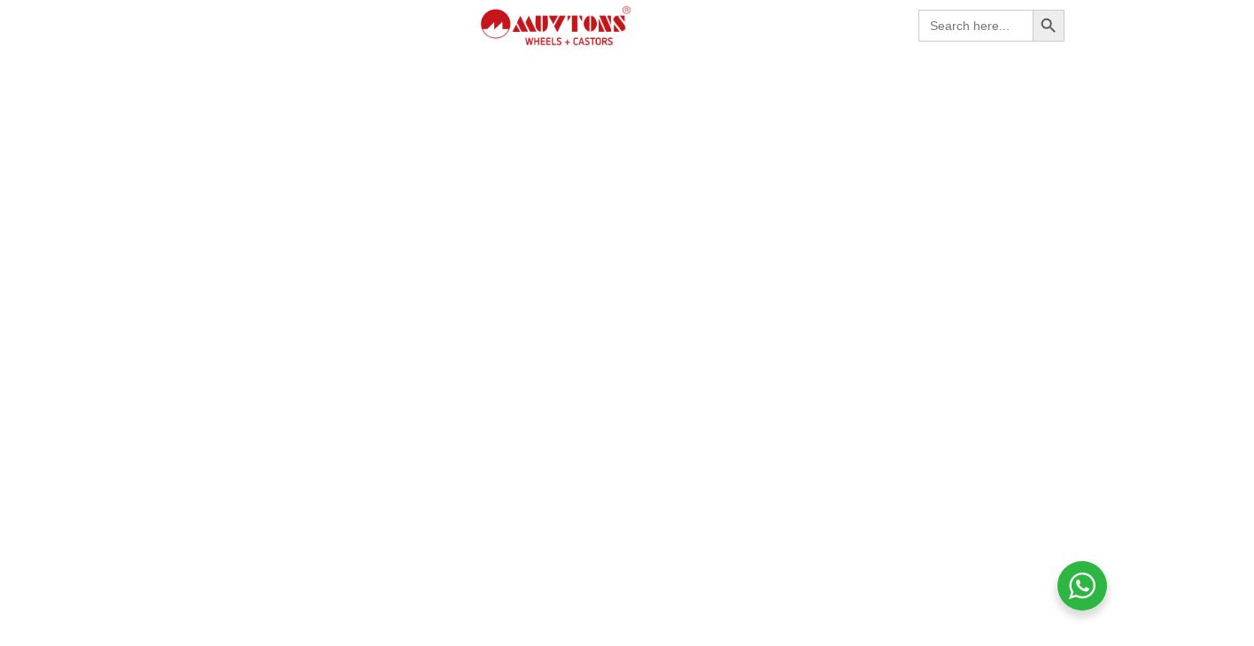

--- FILE ---
content_type: text/html; charset=utf-8
request_url: https://www.google.com/recaptcha/api2/aframe
body_size: 183
content:
<!DOCTYPE HTML><html><head><meta http-equiv="content-type" content="text/html; charset=UTF-8"></head><body><script nonce="Uvl7vjbZwcnj6CPHi5Ggrg">/** Anti-fraud and anti-abuse applications only. See google.com/recaptcha */ try{var clients={'sodar':'https://pagead2.googlesyndication.com/pagead/sodar?'};window.addEventListener("message",function(a){try{if(a.source===window.parent){var b=JSON.parse(a.data);var c=clients[b['id']];if(c){var d=document.createElement('img');d.src=c+b['params']+'&rc='+(localStorage.getItem("rc::a")?sessionStorage.getItem("rc::b"):"");window.document.body.appendChild(d);sessionStorage.setItem("rc::e",parseInt(sessionStorage.getItem("rc::e")||0)+1);localStorage.setItem("rc::h",'1769344477245');}}}catch(b){}});window.parent.postMessage("_grecaptcha_ready", "*");}catch(b){}</script></body></html>

--- FILE ---
content_type: text/css
request_url: https://muvtons.com/wp-content/uploads/elementor/css/post-6.css?ver=1751985615
body_size: 1181
content:
.elementor-kit-6{--e-global-color-primary:#C4161C;--e-global-color-secondary:#434343;--e-global-color-text:#000000;--e-global-color-accent:#61CE70;--e-global-color-a50fcf4:#C4161C;--e-global-color-f482808:#141414;--e-global-color-020dd42:#313131;--e-global-color-035cd5e:#111E2B;--e-global-color-81c070a:#F5F6F7;--e-global-color-ae98a89:#C4C4C41A;--e-global-color-7640c29:#C4C4C408;--e-global-typography-primary-font-family:"Futura Bk BT H";--e-global-typography-primary-font-size:60px;--e-global-typography-primary-font-weight:400;--e-global-typography-primary-line-height:70px;--e-global-typography-secondary-font-family:"Futura Bk BT H";--e-global-typography-secondary-font-size:25px;--e-global-typography-secondary-font-weight:600;--e-global-typography-secondary-line-height:30px;--e-global-typography-text-font-family:"Futura Bk BT H";--e-global-typography-text-font-size:19px;--e-global-typography-text-font-weight:400;--e-global-typography-text-line-height:30px;--e-global-typography-accent-font-family:"Futura Bk BT H";--e-global-typography-accent-font-size:20px;--e-global-typography-accent-font-weight:400;--e-global-typography-320201e-font-family:"Futura Bk BT H";--e-global-typography-320201e-font-size:28px;--e-global-typography-320201e-font-weight:400;--e-global-typography-320201e-line-height:35px;--e-global-typography-6ad7a7c-font-family:"Futura Bk BT H";--e-global-typography-6ad7a7c-font-size:22px;--e-global-typography-6ad7a7c-font-weight:400;--e-global-typography-6ad7a7c-line-height:30px;--e-global-typography-7833c49-font-family:"Futura Bk BT H";--e-global-typography-7833c49-font-size:20px;--e-global-typography-7833c49-font-weight:600;--e-global-typography-7833c49-line-height:30px;--e-global-typography-e3fc556-font-family:"Futura Bk BT H";--e-global-typography-e3fc556-font-size:35px;--e-global-typography-e3fc556-font-weight:400;--e-global-typography-e3fc556-line-height:45px;--e-global-typography-d82b730-font-family:"Futura Bk BT H";--e-global-typography-d82b730-font-size:40px;--e-global-typography-d82b730-font-weight:600;--e-global-typography-d82b730-line-height:50px;--e-global-typography-41c1801-font-family:"Futura Bk BT H";--e-global-typography-41c1801-font-size:16px;--e-global-typography-41c1801-font-weight:400;--e-global-typography-a7397a7-font-family:"Futura Bk BT H";--e-global-typography-a7397a7-font-size:17px;--e-global-typography-a7397a7-font-weight:400;--e-global-typography-d7658d7-font-family:"Futura Bk BT H";--e-global-typography-d7658d7-font-size:42px;--e-global-typography-d7658d7-font-weight:600;--e-global-typography-d7658d7-line-height:40px;--e-global-typography-40e6e43-font-family:"Futura Bk BT H";--e-global-typography-40e6e43-font-size:24px;--e-global-typography-40e6e43-font-weight:600;--e-global-typography-40e6e43-line-height:30px;--e-global-typography-52ffbd3-font-family:"Futura Bk BT H";--e-global-typography-52ffbd3-font-size:70px;--e-global-typography-52ffbd3-font-weight:400;--e-global-typography-52ffbd3-line-height:85px;--e-global-typography-d278a81-font-family:"Futura Bk BT H";--e-global-typography-d278a81-font-size:30px;--e-global-typography-d278a81-font-weight:700;--e-global-typography-d278a81-text-transform:uppercase;--e-global-typography-a1ee685-font-family:"Futura Bk BT H";--e-global-typography-a1ee685-font-size:80px;--e-global-typography-a1ee685-font-weight:700;--e-global-typography-a1ee685-line-height:85px;--e-global-typography-592f973-font-family:"Futura Bk BT H";--e-global-typography-592f973-font-size:30px;--e-global-typography-592f973-font-weight:700;--e-global-typography-592f973-text-transform:uppercase;--e-global-typography-fb5413c-font-family:"Futura Bk BT H";--e-global-typography-fb5413c-font-size:48px;--e-global-typography-fb5413c-font-weight:600;--e-global-typography-fb5413c-line-height:62px;--e-global-typography-1a71a6d-font-family:"Futura Bk BT H";--e-global-typography-1a71a6d-font-size:30px;--e-global-typography-1a71a6d-font-weight:400;--e-global-typography-1a71a6d-line-height:44px;--e-global-typography-83ad5af-font-family:"Futura Bk BT H";--e-global-typography-83ad5af-font-size:24px;--e-global-typography-83ad5af-font-weight:400;--e-global-typography-83ad5af-line-height:33px;--e-global-typography-cceaf64-font-family:"Futura Bk BT H";--e-global-typography-cceaf64-font-size:37px;--e-global-typography-cceaf64-font-weight:600;--e-global-typography-cceaf64-line-height:47px;background-color:var( --e-global-color-astglobalcolor5 );}.elementor-kit-6 e-page-transition{background-color:#FFBC7D;}.elementor-section.elementor-section-boxed > .elementor-container{max-width:1140px;}.e-con{--container-max-width:1140px;}.elementor-widget:not(:last-child){margin-block-end:20px;}.elementor-element{--widgets-spacing:20px 20px;--widgets-spacing-row:20px;--widgets-spacing-column:20px;}{}h1.entry-title{display:var(--page-title-display);}@media(max-width:1024px){.elementor-kit-6{--e-global-typography-primary-font-size:40px;--e-global-typography-primary-line-height:50px;--e-global-typography-6ad7a7c-font-size:19px;--e-global-typography-7833c49-font-size:18px;--e-global-typography-d82b730-font-size:30px;--e-global-typography-d82b730-line-height:40px;--e-global-typography-40e6e43-font-size:19px;--e-global-typography-40e6e43-line-height:27px;--e-global-typography-52ffbd3-font-size:45px;--e-global-typography-52ffbd3-line-height:55px;--e-global-typography-a1ee685-font-size:60px;--e-global-typography-fb5413c-font-size:38px;--e-global-typography-fb5413c-line-height:50px;--e-global-typography-cceaf64-font-size:28px;--e-global-typography-cceaf64-line-height:38px;}.elementor-section.elementor-section-boxed > .elementor-container{max-width:1024px;}.e-con{--container-max-width:1024px;}}@media(max-width:767px){.elementor-kit-6{--e-global-typography-primary-font-size:30px;--e-global-typography-primary-line-height:35px;--e-global-typography-320201e-font-size:25px;--e-global-typography-320201e-line-height:32px;--e-global-typography-6ad7a7c-font-size:20px;--e-global-typography-6ad7a7c-line-height:25px;--e-global-typography-e3fc556-font-size:30px;--e-global-typography-e3fc556-line-height:35px;--e-global-typography-d82b730-font-size:25px;--e-global-typography-d82b730-line-height:35px;--e-global-typography-d7658d7-font-size:30px;--e-global-typography-d7658d7-line-height:40px;--e-global-typography-40e6e43-font-size:20px;--e-global-typography-52ffbd3-font-size:34px;--e-global-typography-52ffbd3-line-height:40px;--e-global-typography-a1ee685-font-size:35px;--e-global-typography-a1ee685-line-height:40px;--e-global-typography-592f973-font-size:19px;--e-global-typography-592f973-line-height:25px;--e-global-typography-fb5413c-font-size:30px;--e-global-typography-fb5413c-line-height:38px;--e-global-typography-1a71a6d-font-size:25px;--e-global-typography-1a71a6d-line-height:30px;--e-global-typography-83ad5af-font-size:22px;--e-global-typography-83ad5af-line-height:30px;--e-global-typography-cceaf64-font-size:27px;--e-global-typography-cceaf64-line-height:35px;}.elementor-section.elementor-section-boxed > .elementor-container{max-width:767px;}.e-con{--container-max-width:767px;}}/* Start Custom Fonts CSS *//* End Custom Fonts CSS */

--- FILE ---
content_type: text/css
request_url: https://muvtons.com/wp-content/uploads/elementor/css/post-2008.css?ver=1752122551
body_size: 3977
content:
.elementor-2008 .elementor-element.elementor-element-adc374d{transition:background 0.3s, border 0.3s, border-radius 0.3s, box-shadow 0.3s;margin-top:-2px;margin-bottom:0px;}.elementor-2008 .elementor-element.elementor-element-adc374d > .elementor-background-overlay{transition:background 0.3s, border-radius 0.3s, opacity 0.3s;}.elementor-2008 .elementor-element.elementor-element-2884d82.elementor-column > .elementor-widget-wrap{justify-content:center;}.elementor-widget-heading .elementor-heading-title{font-family:var( --e-global-typography-primary-font-family ), Sans-serif;font-size:var( --e-global-typography-primary-font-size );font-weight:var( --e-global-typography-primary-font-weight );line-height:var( --e-global-typography-primary-line-height );color:var( --e-global-color-primary );}.elementor-2008 .elementor-element.elementor-element-5c22dc4 > .elementor-widget-container{padding:100% 20% 100% 20%;}.elementor-2008 .elementor-element.elementor-element-5c22dc4{text-align:center;}.elementor-2008 .elementor-element.elementor-element-5c22dc4 .elementor-heading-title{font-family:var( --e-global-typography-52ffbd3-font-family ), Sans-serif;font-size:var( --e-global-typography-52ffbd3-font-size );font-weight:var( --e-global-typography-52ffbd3-font-weight );line-height:var( --e-global-typography-52ffbd3-line-height );color:var( --e-global-color-astglobalcolor5 );}.elementor-2008 .elementor-element.elementor-element-27a8952{transition:background 0.3s, border 0.3s, border-radius 0.3s, box-shadow 0.3s;}.elementor-2008 .elementor-element.elementor-element-27a8952 > .elementor-background-overlay{transition:background 0.3s, border-radius 0.3s, opacity 0.3s;}.elementor-2008 .elementor-element.elementor-element-7aa42c0.elementor-column > .elementor-widget-wrap{justify-content:center;}.elementor-2008 .elementor-element.elementor-element-cb4abd2 > .elementor-widget-container{padding:100% 20% 100% 20%;}.elementor-2008 .elementor-element.elementor-element-cb4abd2{text-align:center;}.elementor-2008 .elementor-element.elementor-element-cb4abd2 .elementor-heading-title{font-family:var( --e-global-typography-52ffbd3-font-family ), Sans-serif;font-size:var( --e-global-typography-52ffbd3-font-size );font-weight:var( --e-global-typography-52ffbd3-font-weight );line-height:var( --e-global-typography-52ffbd3-line-height );color:var( --e-global-color-astglobalcolor5 );}.elementor-2008 .elementor-element.elementor-element-49875de{transition:background 0.3s, border 0.3s, border-radius 0.3s, box-shadow 0.3s;}.elementor-2008 .elementor-element.elementor-element-49875de > .elementor-background-overlay{transition:background 0.3s, border-radius 0.3s, opacity 0.3s;}.elementor-2008 .elementor-element.elementor-element-6bc056c.elementor-column > .elementor-widget-wrap{justify-content:center;}.elementor-2008 .elementor-element.elementor-element-9efcf57 > .elementor-widget-container{padding:100% 20% 100% 20%;}.elementor-2008 .elementor-element.elementor-element-9efcf57{text-align:center;}.elementor-2008 .elementor-element.elementor-element-9efcf57 .elementor-heading-title{font-family:var( --e-global-typography-52ffbd3-font-family ), Sans-serif;font-size:var( --e-global-typography-52ffbd3-font-size );font-weight:var( --e-global-typography-52ffbd3-font-weight );line-height:var( --e-global-typography-52ffbd3-line-height );color:var( --e-global-color-astglobalcolor5 );}.elementor-2008 .elementor-element.elementor-element-494edec{padding:70px 0px 70px 0px;}.elementor-2008 .elementor-element.elementor-element-50ac55b{text-align:center;}.elementor-2008 .elementor-element.elementor-element-50ac55b .elementor-heading-title{color:var( --e-global-color-text );}.elementor-widget-ucaddon_card_carousel .card_carousel_title{font-family:var( --e-global-typography-text-font-family ), Sans-serif;font-size:var( --e-global-typography-text-font-size );font-weight:var( --e-global-typography-text-font-weight );line-height:var( --e-global-typography-text-line-height );}.elementor-widget-ucaddon_card_carousel .card_carousel_text{font-family:var( --e-global-typography-text-font-family ), Sans-serif;font-size:var( --e-global-typography-text-font-size );font-weight:var( --e-global-typography-text-font-weight );line-height:var( --e-global-typography-text-line-height );}.elementor-widget-ucaddon_card_carousel .uc_more_btn{font-family:var( --e-global-typography-text-font-family ), Sans-serif;font-size:var( --e-global-typography-text-font-size );font-weight:var( --e-global-typography-text-font-weight );line-height:var( --e-global-typography-text-line-height );}.elementor-2008 .elementor-element.elementor-element-bad2540 .ue-carousel-item{text-align:center;background-color:#ffffff;border-radius:0px;border-style:none;transform:scale(1,1);}.elementor-2008 .elementor-element.elementor-element-bad2540 .uc_classic_carousel_content{padding:0px 0px 0px 0px;}.elementor-2008 .elementor-element.elementor-element-bad2540 .uc-active-item .ue-carousel-item{transform:scale(1,1);}.elementor-2008 .elementor-element.elementor-element-bad2540 .uc_classic_carousel_border{background-color:#000000;width:50px;height:3px;}.elementor-2008 .elementor-element.elementor-element-bad2540 .uc_classic_carousel_placeholder img{border-radius:0px;height:450px;object-fit:cover;}.elementor-2008 .elementor-element.elementor-element-bad2540 .uc_classic_carousel_placeholder{padding:0px 0px 0px 0px;}.elementor-2008 .elementor-element.elementor-element-bad2540 .ue_card_carousel_image_overlay{background-color:#FF0808A1;opacity:0%;}.elementor-2008 .elementor-element.elementor-element-bad2540 .ue-carousel-item:hover .ue_card_carousel_image_overlay{opacity:29%;}.elementor-2008 .elementor-element.elementor-element-bad2540 .ue-item-icon{width:60px;height:60px;font-size:20px;color:#ffffff;background-color:#6e6e6e;border-radius:100px 100px 100px 100px;margin-top:0px;}.elementor-2008 .elementor-element.elementor-element-bad2540 .ue-item-icon svg{fill:#ffffff;}.elementor-2008 .elementor-element.elementor-element-bad2540 .ue-item-icon-wrapper{justify-content:center;}.elementor-2008 .elementor-element.elementor-element-bad2540 .card_carousel_title{margin-top:0px;color:#000000;}.elementor-2008 .elementor-element.elementor-element-bad2540 .card_carousel_text{margin-top:10px;color:#8a8a8a;}.elementor-2008 .elementor-element.elementor-element-bad2540 .uc_more_btn{padding:10px 20px 10px 20px;border-radius:0px;background-color:#d3d3d3;color:#000000;margin-top:10px;}.elementor-2008 .elementor-element.elementor-element-bad2540 .uc_more_btn:hover{background-color:#000000;color:#ffffff;}.elementor-2008 .elementor-element.elementor-element-bad2540 .owl-nav .owl-prev{left:-50px;right:auto;}.elementor-2008 .elementor-element.elementor-element-bad2540 .owl-nav .owl-next{right:-50px;left:auto;}.elementor-2008 .elementor-element.elementor-element-bad2540 .owl-carousel .owl-nav .owl-next,.elementor-2008 .elementor-element.elementor-element-bad2540 .owl-carousel .owl-nav .owl-prev{top:200px;border-radius:0px;width:20px;height:20px;line-height:20px;font-size:24px;background-color:#ffffff;color:#000000;}.elementor-2008 .elementor-element.elementor-element-bad2540 .owl-carousel .owl-nav .owl-next:hover,.elementor-2008 .elementor-element.elementor-element-bad2540 .owl-carousel .owl-nav .owl-prev:hover{background-color:#000000;color:#ffffff;}.elementor-2008 .elementor-element.elementor-element-bad2540 .owl-dot{width:8px;height:8px;background-color:#c6c6c6;margin:0px 5px;}.elementor-2008 .elementor-element.elementor-element-bad2540 .owl-dot.active{background-color:#000000;}.elementor-2008 .elementor-element.elementor-element-bad2540 .owl-dots{margin-top:20px;}.elementor-2008 .elementor-element.elementor-element-75a5c29{padding:0px 0px 0px 0px;}.elementor-2008 .elementor-element.elementor-element-ae5167b .bdt-ep-hover-box-item{background-color:#02010100;text-align:center;border-radius:80px 0px 80px 0px;overflow:hidden;}.elementor-2008 .elementor-element.elementor-element-ae5167b .bdt-ep-hover-box-item:hover{background-color:#EBEBEB45;}.elementor-2008 .elementor-element.elementor-element-ae5167b .bdt-ep-hover-box-button a{background-color:var( --e-global-color-primary );color:var( --e-global-color-astglobalcolor5 );border-radius:0px 0px 0px 0px;font-family:var( --e-global-typography-a7397a7-font-family ), Sans-serif;font-size:var( --e-global-typography-a7397a7-font-size );font-weight:var( --e-global-typography-a7397a7-font-weight );}.elementor-2008 .elementor-element.elementor-element-ae5167b .bdt-ep-hover-box-item:hover .bdt-ep-hover-box-button a{background-color:var( --e-global-color-primary );color:var( --e-global-color-astglobalcolor5 );}.elementor-2008 .elementor-element.elementor-element-ae5167b .bdt-ep-hover-box{height:700px;}.elementor-2008 .elementor-element.elementor-element-ae5167b .bdt-ep-hover-box-default .bdt-ep-hover-box-item, .elementor-2008 .elementor-element.elementor-element-ae5167b .bdt-ep-hover-box-skin-envelope .bdt-ep-hover-box-description, .elementor-2008 .elementor-element.elementor-element-ae5167b .bdt-ep-hover-box-skin-flexure .bdt-ep-hover-box-item{padding:80px 30px 80px 30px;}.elementor-2008 .elementor-element.elementor-element-ae5167b .bdt-ep-hover-box .bdt-ep-hover-box-item{border-style:solid;border-width:1px 1px 1px 1px;border-color:var( --e-global-color-astglobalcolor5 );}.elementor-2008 .elementor-element.elementor-element-ae5167b .bdt-ep-hover-box-item.active{border-color:var( --e-global-color-astglobalcolor5 );}.elementor-2008 .elementor-element.elementor-element-ae5167b .bdt-ep-hover-box-title, .elementor-2008 .elementor-element.elementor-element-ae5167b .bdt-ep-hover-box-title a{color:var( --e-global-color-astglobalcolor5 );font-family:var( --e-global-typography-d278a81-font-family ), Sans-serif;font-size:var( --e-global-typography-d278a81-font-size );font-weight:var( --e-global-typography-d278a81-font-weight );text-transform:var( --e-global-typography-d278a81-text-transform );}.elementor-2008 .elementor-element.elementor-element-ae5167b .bdt-ep-hover-box-sub-title{color:var( --e-global-color-astglobalcolor5 );margin-bottom:15px;}.elementor-2008 .elementor-element.elementor-element-ae5167b .bdt-ep-hover-box-skin-flexure .bdt-ep-hover-box-sub-title:before{background:var( --e-global-color-astglobalcolor5 );}.elementor-2008 .elementor-element.elementor-element-ae5167b .bdt-ep-hover-box-skin-flexure .bdt-ep-hover-box-sub-title{margin-left:15px;padding-left:15px;}.elementor-2008 .elementor-element.elementor-element-ae5167b .bdt-ep-hover-box-item.active .bdt-ep-hover-box-button a{color:var( --e-global-color-astglobalcolor5 );background:var( --e-global-color-primary );}.elementor-2008 .elementor-element.elementor-element-5f7ac90:not(.elementor-motion-effects-element-type-background), .elementor-2008 .elementor-element.elementor-element-5f7ac90 > .elementor-motion-effects-container > .elementor-motion-effects-layer{background-color:var( --e-global-color-f482808 );}.elementor-2008 .elementor-element.elementor-element-5f7ac90{transition:background 0.3s, border 0.3s, border-radius 0.3s, box-shadow 0.3s;padding:70px 0px 30px 0px;}.elementor-2008 .elementor-element.elementor-element-5f7ac90 > .elementor-background-overlay{transition:background 0.3s, border-radius 0.3s, opacity 0.3s;}.elementor-2008 .elementor-element.elementor-element-ad19ba9{text-align:center;}.elementor-2008 .elementor-element.elementor-element-ad19ba9 .elementor-heading-title{font-family:var( --e-global-typography-primary-font-family ), Sans-serif;font-size:var( --e-global-typography-primary-font-size );font-weight:var( --e-global-typography-primary-font-weight );line-height:var( --e-global-typography-primary-line-height );color:var( --e-global-color-astglobalcolor5 );}.elementor-2008 .elementor-element.elementor-element-e70f195:not(.elementor-motion-effects-element-type-background), .elementor-2008 .elementor-element.elementor-element-e70f195 > .elementor-motion-effects-container > .elementor-motion-effects-layer{background-color:var( --e-global-color-f482808 );}.elementor-2008 .elementor-element.elementor-element-e70f195 > .elementor-container{min-height:70vh;}.elementor-2008 .elementor-element.elementor-element-e70f195{transition:background 0.3s, border 0.3s, border-radius 0.3s, box-shadow 0.3s;margin-top:0px;margin-bottom:0px;padding:0px 0px 0px 0px;}.elementor-2008 .elementor-element.elementor-element-e70f195 > .elementor-background-overlay{transition:background 0.3s, border-radius 0.3s, opacity 0.3s;}.elementor-2008 .elementor-element.elementor-element-3b47b3f.elementor-column > .elementor-widget-wrap{justify-content:flex-end;}.elementor-2008 .elementor-element.elementor-element-3b47b3f > .elementor-element-populated{margin:0px 0px 0px 0px;--e-column-margin-right:0px;--e-column-margin-left:0px;padding:0px 0px 0px 0px;}.elementor-2008 .elementor-element.elementor-element-4caeeb1{margin-top:0px;margin-bottom:0px;}.elementor-bc-flex-widget .elementor-2008 .elementor-element.elementor-element-8f48d4f.elementor-column .elementor-widget-wrap{align-items:center;}.elementor-2008 .elementor-element.elementor-element-8f48d4f.elementor-column.elementor-element[data-element_type="column"] > .elementor-widget-wrap.elementor-element-populated{align-content:center;align-items:center;}.elementor-2008 .elementor-element.elementor-element-0f0872f{z-index:1;text-align:right;}.elementor-2008 .elementor-element.elementor-element-0f0872f .elementor-heading-title{font-family:"Futura Bk BT H", Sans-serif;font-size:80px;font-weight:700;line-height:85px;color:var( --e-global-color-astglobalcolor5 );}.elementor-2008 .elementor-element.elementor-element-5984630{z-index:1;text-align:right;}.elementor-2008 .elementor-element.elementor-element-5984630 .elementor-heading-title{font-family:var( --e-global-typography-d82b730-font-family ), Sans-serif;font-size:var( --e-global-typography-d82b730-font-size );font-weight:var( --e-global-typography-d82b730-font-weight );line-height:var( --e-global-typography-d82b730-line-height );color:var( --e-global-color-astglobalcolor5 );}.elementor-widget-image .widget-image-caption{color:var( --e-global-color-text );font-family:var( --e-global-typography-text-font-family ), Sans-serif;font-size:var( --e-global-typography-text-font-size );font-weight:var( --e-global-typography-text-font-weight );line-height:var( --e-global-typography-text-line-height );}.elementor-2008 .elementor-element.elementor-element-b09f70e img{width:100%;}.elementor-2008 .elementor-element.elementor-element-07ae133:not(.elementor-motion-effects-element-type-background), .elementor-2008 .elementor-element.elementor-element-07ae133 > .elementor-motion-effects-container > .elementor-motion-effects-layer{background-color:var( --e-global-color-f482808 );}.elementor-2008 .elementor-element.elementor-element-07ae133 > .elementor-container{min-height:70vh;}.elementor-2008 .elementor-element.elementor-element-07ae133{transition:background 0.3s, border 0.3s, border-radius 0.3s, box-shadow 0.3s;margin-top:0px;margin-bottom:0px;padding:0px 0px 0px 0px;}.elementor-2008 .elementor-element.elementor-element-07ae133 > .elementor-background-overlay{transition:background 0.3s, border-radius 0.3s, opacity 0.3s;}.elementor-2008 .elementor-element.elementor-element-2114e03.elementor-column > .elementor-widget-wrap{justify-content:flex-end;}.elementor-2008 .elementor-element.elementor-element-2114e03 > .elementor-element-populated{margin:0px 0px 0px 0px;--e-column-margin-right:0px;--e-column-margin-left:0px;padding:0px 0px 0px 0px;}.elementor-2008 .elementor-element.elementor-element-46c1cec{margin-top:0px;margin-bottom:0px;}.elementor-bc-flex-widget .elementor-2008 .elementor-element.elementor-element-535a9e6.elementor-column .elementor-widget-wrap{align-items:center;}.elementor-2008 .elementor-element.elementor-element-535a9e6.elementor-column.elementor-element[data-element_type="column"] > .elementor-widget-wrap.elementor-element-populated{align-content:center;align-items:center;}.elementor-2008 .elementor-element.elementor-element-2082786 > .elementor-widget-container{margin:0px 0px 0px 0px;}.elementor-2008 .elementor-element.elementor-element-2082786{z-index:1;text-align:right;}.elementor-2008 .elementor-element.elementor-element-2082786 .elementor-heading-title{font-family:"Futura Bk BT H", Sans-serif;font-size:80px;font-weight:700;line-height:85px;color:var( --e-global-color-astglobalcolor5 );}.elementor-2008 .elementor-element.elementor-element-516a484 > .elementor-widget-container{margin:0px 0px 0px 0px;}.elementor-2008 .elementor-element.elementor-element-516a484{z-index:1;text-align:right;}.elementor-2008 .elementor-element.elementor-element-516a484 .elementor-heading-title{font-family:var( --e-global-typography-d82b730-font-family ), Sans-serif;font-size:var( --e-global-typography-d82b730-font-size );font-weight:var( --e-global-typography-d82b730-font-weight );line-height:var( --e-global-typography-d82b730-line-height );color:var( --e-global-color-astglobalcolor5 );}.elementor-2008 .elementor-element.elementor-element-f9caca0 img{width:100%;}.elementor-2008 .elementor-element.elementor-element-db733bc:not(.elementor-motion-effects-element-type-background), .elementor-2008 .elementor-element.elementor-element-db733bc > .elementor-motion-effects-container > .elementor-motion-effects-layer{background-color:var( --e-global-color-f482808 );}.elementor-2008 .elementor-element.elementor-element-db733bc > .elementor-container{min-height:70vh;}.elementor-2008 .elementor-element.elementor-element-db733bc{transition:background 0.3s, border 0.3s, border-radius 0.3s, box-shadow 0.3s;margin-top:0px;margin-bottom:0px;}.elementor-2008 .elementor-element.elementor-element-db733bc > .elementor-background-overlay{transition:background 0.3s, border-radius 0.3s, opacity 0.3s;}.elementor-2008 .elementor-element.elementor-element-0838004{padding:50px 0px 50px 0px;}.elementor-bc-flex-widget .elementor-2008 .elementor-element.elementor-element-9422600.elementor-column .elementor-widget-wrap{align-items:center;}.elementor-2008 .elementor-element.elementor-element-9422600.elementor-column.elementor-element[data-element_type="column"] > .elementor-widget-wrap.elementor-element-populated{align-content:center;align-items:center;}.elementor-2008 .elementor-element.elementor-element-72159fd{z-index:1;text-align:right;}.elementor-2008 .elementor-element.elementor-element-72159fd .elementor-heading-title{font-family:"Futura Bk BT H", Sans-serif;font-size:80px;font-weight:700;line-height:85px;color:var( --e-global-color-astglobalcolor5 );}.elementor-2008 .elementor-element.elementor-element-58fe4d7{z-index:1;text-align:right;}.elementor-2008 .elementor-element.elementor-element-58fe4d7 .elementor-heading-title{font-family:var( --e-global-typography-d82b730-font-family ), Sans-serif;font-size:var( --e-global-typography-d82b730-font-size );font-weight:var( --e-global-typography-d82b730-font-weight );line-height:var( --e-global-typography-d82b730-line-height );color:var( --e-global-color-astglobalcolor5 );}.elementor-2008 .elementor-element.elementor-element-5b9936b img{width:100%;}.elementor-2008 .elementor-element.elementor-element-f7b1009:not(.elementor-motion-effects-element-type-background), .elementor-2008 .elementor-element.elementor-element-f7b1009 > .elementor-motion-effects-container > .elementor-motion-effects-layer{background-color:var( --e-global-color-f482808 );}.elementor-2008 .elementor-element.elementor-element-f7b1009 > .elementor-container{min-height:70vh;}.elementor-2008 .elementor-element.elementor-element-f7b1009{transition:background 0.3s, border 0.3s, border-radius 0.3s, box-shadow 0.3s;margin-top:0px;margin-bottom:0px;padding:0px 0px 0px 0px;}.elementor-2008 .elementor-element.elementor-element-f7b1009 > .elementor-background-overlay{transition:background 0.3s, border-radius 0.3s, opacity 0.3s;}.elementor-2008 .elementor-element.elementor-element-a0342fd.elementor-column > .elementor-widget-wrap{justify-content:flex-end;}.elementor-2008 .elementor-element.elementor-element-a0342fd > .elementor-element-populated{margin:0px 0px 0px 0px;--e-column-margin-right:0px;--e-column-margin-left:0px;padding:0px 0px 0px 0px;}.elementor-2008 .elementor-element.elementor-element-a65c45e{margin-top:0px;margin-bottom:0px;}.elementor-bc-flex-widget .elementor-2008 .elementor-element.elementor-element-8b607d1.elementor-column .elementor-widget-wrap{align-items:center;}.elementor-2008 .elementor-element.elementor-element-8b607d1.elementor-column.elementor-element[data-element_type="column"] > .elementor-widget-wrap.elementor-element-populated{align-content:center;align-items:center;}.elementor-2008 .elementor-element.elementor-element-cfc9e5c > .elementor-widget-container{margin:0px 0px 0px 0px;}.elementor-2008 .elementor-element.elementor-element-cfc9e5c{z-index:1;text-align:right;}.elementor-2008 .elementor-element.elementor-element-cfc9e5c .elementor-heading-title{font-family:"Futura Bk BT H", Sans-serif;font-size:80px;font-weight:700;line-height:85px;color:var( --e-global-color-astglobalcolor5 );}.elementor-2008 .elementor-element.elementor-element-85cbb78 > .elementor-widget-container{margin:0px 0px 0px 0px;}.elementor-2008 .elementor-element.elementor-element-85cbb78{z-index:1;text-align:right;}.elementor-2008 .elementor-element.elementor-element-85cbb78 .elementor-heading-title{font-family:var( --e-global-typography-d82b730-font-family ), Sans-serif;font-size:var( --e-global-typography-d82b730-font-size );font-weight:var( --e-global-typography-d82b730-font-weight );line-height:var( --e-global-typography-d82b730-line-height );color:var( --e-global-color-astglobalcolor5 );}.elementor-2008 .elementor-element.elementor-element-e2e07aa img{width:100%;}.elementor-2008 .elementor-element.elementor-element-323567b:not(.elementor-motion-effects-element-type-background), .elementor-2008 .elementor-element.elementor-element-323567b > .elementor-motion-effects-container > .elementor-motion-effects-layer{background-color:var( --e-global-color-f482808 );}.elementor-2008 .elementor-element.elementor-element-323567b{transition:background 0.3s, border 0.3s, border-radius 0.3s, box-shadow 0.3s;padding:70px 0px 70px 0px;}.elementor-2008 .elementor-element.elementor-element-323567b > .elementor-background-overlay{transition:background 0.3s, border-radius 0.3s, opacity 0.3s;}.elementor-2008 .elementor-element.elementor-element-0d97bf6{text-align:center;}.elementor-2008 .elementor-element.elementor-element-0d97bf6 .elementor-heading-title{font-family:var( --e-global-typography-52ffbd3-font-family ), Sans-serif;font-size:var( --e-global-typography-52ffbd3-font-size );font-weight:var( --e-global-typography-52ffbd3-font-weight );line-height:var( --e-global-typography-52ffbd3-line-height );color:var( --e-global-color-astglobalcolor5 );}.elementor-2008 .elementor-element.elementor-element-11a9cc1 .bdt-ep-animated-card-circle::before{background-color:var( --e-global-color-f482808 );}.elementor-2008 .elementor-element.elementor-element-11a9cc1 .bdt-ep-animated-card-content{max-width:420px;padding:30px 30px 30px 0px;}.elementor-2008 .elementor-element.elementor-element-11a9cc1 .bdt-ep-animated-card-circle{border-radius:0px 0px 0px 0px;}.elementor-2008 .elementor-element.elementor-element-11a9cc1 .bdt-ep-animated-card-img{transition-duration:0.3s;}.elementor-2008 .elementor-element.elementor-element-11a9cc1 .bdt-style-1:hover .bdt-ep-animated-card-img{left:80%;}.elementor-2008 .elementor-element.elementor-element-11a9cc1 .bdt-style-2:hover .bdt-ep-animated-card-img{right:80%;}.elementor-2008 .elementor-element.elementor-element-11a9cc1 .bdt-ep-animated-card-title{color:var( --e-global-color-astglobalcolor5 );font-family:var( --e-global-typography-e3fc556-font-family ), Sans-serif;font-size:var( --e-global-typography-e3fc556-font-size );font-weight:var( --e-global-typography-e3fc556-font-weight );line-height:var( --e-global-typography-e3fc556-line-height );}.elementor-2008 .elementor-element.elementor-element-11a9cc1 .bdt-ep-animated-card-text{color:var( --e-global-color-astglobalcolor5 );font-family:var( --e-global-typography-text-font-family ), Sans-serif;font-size:var( --e-global-typography-text-font-size );font-weight:var( --e-global-typography-text-font-weight );line-height:var( --e-global-typography-text-line-height );}.elementor-2008 .elementor-element.elementor-element-11a9cc1 .bdt-ep-animated-card-btn{border-style:solid;border-width:1px 1px 1px 1px;border-color:var( --e-global-color-astglobalcolor5 );padding:10px 20px 10px 20px;font-family:var( --e-global-typography-accent-font-family ), Sans-serif;font-size:var( --e-global-typography-accent-font-size );font-weight:var( --e-global-typography-accent-font-weight );}.elementor-2008 .elementor-element.elementor-element-b45dfde > .elementor-element-populated{border-style:none;}.elementor-2008 .elementor-element.elementor-element-db03363 .bdt-ep-animated-card-circle::before{background-color:var( --e-global-color-f482808 );}.elementor-2008 .elementor-element.elementor-element-db03363 > .elementor-widget-container{margin:-50px 0px -50px 0px;padding:0px 0px 0px 0px;}.elementor-2008 .elementor-element.elementor-element-db03363 .bdt-ep-animated-card-content{max-width:450px;text-align:left !important;padding:30px 0px 30px 30px;}.elementor-2008 .elementor-element.elementor-element-db03363 .bdt-ep-animated-card-circle{border-radius:0px 0px 0px 0px;}.elementor-2008 .elementor-element.elementor-element-db03363 .bdt-ep-animated-card-img{transition-duration:0.3s;}.elementor-2008 .elementor-element.elementor-element-db03363 .bdt-style-1:hover .bdt-ep-animated-card-img{left:80%;}.elementor-2008 .elementor-element.elementor-element-db03363 .bdt-style-2:hover .bdt-ep-animated-card-img{right:80%;}.elementor-2008 .elementor-element.elementor-element-db03363 .bdt-ep-animated-card-title{color:var( --e-global-color-astglobalcolor5 );font-family:var( --e-global-typography-e3fc556-font-family ), Sans-serif;font-size:var( --e-global-typography-e3fc556-font-size );font-weight:var( --e-global-typography-e3fc556-font-weight );line-height:var( --e-global-typography-e3fc556-line-height );}.elementor-2008 .elementor-element.elementor-element-db03363 .bdt-ep-animated-card-text{color:var( --e-global-color-astglobalcolor5 );font-family:var( --e-global-typography-text-font-family ), Sans-serif;font-size:var( --e-global-typography-text-font-size );font-weight:var( --e-global-typography-text-font-weight );line-height:var( --e-global-typography-text-line-height );}.elementor-2008 .elementor-element.elementor-element-db03363 .bdt-ep-animated-card-btn{border-style:solid;border-width:1px 1px 1px 1px;border-color:var( --e-global-color-astglobalcolor5 );padding:10px 20px 10px 20px;font-family:var( --e-global-typography-accent-font-family ), Sans-serif;font-size:var( --e-global-typography-accent-font-size );font-weight:var( --e-global-typography-accent-font-weight );}.elementor-2008 .elementor-element.elementor-element-3e687ce .bdt-ep-animated-card-circle::before{background-color:var( --e-global-color-f482808 );}.elementor-2008 .elementor-element.elementor-element-3e687ce .bdt-ep-animated-card-content{max-width:420px;padding:30px 30px 30px 0px;}.elementor-2008 .elementor-element.elementor-element-3e687ce .bdt-ep-animated-card-circle{border-radius:0px 0px 0px 0px;}.elementor-2008 .elementor-element.elementor-element-3e687ce .bdt-ep-animated-card-img{transition-duration:0.3s;}.elementor-2008 .elementor-element.elementor-element-3e687ce .bdt-style-1:hover .bdt-ep-animated-card-img{left:80%;}.elementor-2008 .elementor-element.elementor-element-3e687ce .bdt-style-2:hover .bdt-ep-animated-card-img{right:80%;}.elementor-2008 .elementor-element.elementor-element-3e687ce .bdt-ep-animated-card-title{color:var( --e-global-color-astglobalcolor5 );font-family:var( --e-global-typography-e3fc556-font-family ), Sans-serif;font-size:var( --e-global-typography-e3fc556-font-size );font-weight:var( --e-global-typography-e3fc556-font-weight );line-height:var( --e-global-typography-e3fc556-line-height );}.elementor-2008 .elementor-element.elementor-element-3e687ce .bdt-ep-animated-card-text{color:var( --e-global-color-astglobalcolor5 );font-family:var( --e-global-typography-text-font-family ), Sans-serif;font-size:var( --e-global-typography-text-font-size );font-weight:var( --e-global-typography-text-font-weight );line-height:var( --e-global-typography-text-line-height );}.elementor-2008 .elementor-element.elementor-element-3e687ce .bdt-ep-animated-card-btn{border-style:solid;border-width:1px 1px 1px 1px;border-color:var( --e-global-color-astglobalcolor5 );padding:10px 20px 10px 20px;font-family:var( --e-global-typography-accent-font-family ), Sans-serif;font-size:var( --e-global-typography-accent-font-size );font-weight:var( --e-global-typography-accent-font-weight );}.elementor-2008 .elementor-element.elementor-element-60d14c0 .uc_overlay{background-color:#ffffff;}.elementor-bc-flex-widget .elementor-2008 .elementor-element.elementor-element-340d9c5.elementor-column .elementor-widget-wrap{align-items:center;}.elementor-2008 .elementor-element.elementor-element-340d9c5.elementor-column.elementor-element[data-element_type="column"] > .elementor-widget-wrap.elementor-element-populated{align-content:center;align-items:center;}.elementor-2008 .elementor-element.elementor-element-340d9c5 > .elementor-element-populated{padding:0px 0px 0px 50px;}.elementor-2008 .elementor-element.elementor-element-1d31563 .elementor-heading-title{font-family:var( --e-global-typography-primary-font-family ), Sans-serif;font-size:var( --e-global-typography-primary-font-size );font-weight:var( --e-global-typography-primary-font-weight );line-height:var( --e-global-typography-primary-line-height );color:var( --e-global-color-astglobalcolor5 );}.elementor-widget-text-editor{font-family:var( --e-global-typography-text-font-family ), Sans-serif;font-size:var( --e-global-typography-text-font-size );font-weight:var( --e-global-typography-text-font-weight );line-height:var( --e-global-typography-text-line-height );color:var( --e-global-color-text );}.elementor-widget-text-editor.elementor-drop-cap-view-stacked .elementor-drop-cap{background-color:var( --e-global-color-primary );}.elementor-widget-text-editor.elementor-drop-cap-view-framed .elementor-drop-cap, .elementor-widget-text-editor.elementor-drop-cap-view-default .elementor-drop-cap{color:var( --e-global-color-primary );border-color:var( --e-global-color-primary );}.elementor-2008 .elementor-element.elementor-element-c6a349f{font-family:var( --e-global-typography-text-font-family ), Sans-serif;font-size:var( --e-global-typography-text-font-size );font-weight:var( --e-global-typography-text-font-weight );line-height:var( --e-global-typography-text-line-height );color:var( --e-global-color-astglobalcolor5 );}.elementor-widget-button .elementor-button{background-color:var( --e-global-color-accent );font-family:var( --e-global-typography-accent-font-family ), Sans-serif;font-size:var( --e-global-typography-accent-font-size );font-weight:var( --e-global-typography-accent-font-weight );}.elementor-2008 .elementor-element.elementor-element-bd9d6cf .elementor-button{background-color:#61CE7000;border-style:solid;border-width:1px 1px 1px 1px;border-color:var( --e-global-color-astglobalcolor5 );border-radius:0px 0px 0px 0px;}.elementor-2008 .elementor-element.elementor-element-bd9d6cf .elementor-button:hover, .elementor-2008 .elementor-element.elementor-element-bd9d6cf .elementor-button:focus{background-color:var( --e-global-color-primary );}.elementor-2008 .elementor-element.elementor-element-2854cb6{padding:50px 0px 50px 0px;}.elementor-bc-flex-widget .elementor-2008 .elementor-element.elementor-element-2b6abfc.elementor-column .elementor-widget-wrap{align-items:center;}.elementor-2008 .elementor-element.elementor-element-2b6abfc.elementor-column.elementor-element[data-element_type="column"] > .elementor-widget-wrap.elementor-element-populated{align-content:center;align-items:center;}.elementor-2008 .elementor-element.elementor-element-2b6abfc > .elementor-element-populated{padding:0px 50px 0px 0px;}.elementor-2008 .elementor-element.elementor-element-390d52e .elementor-heading-title{font-family:var( --e-global-typography-primary-font-family ), Sans-serif;font-size:var( --e-global-typography-primary-font-size );font-weight:var( --e-global-typography-primary-font-weight );line-height:var( --e-global-typography-primary-line-height );color:var( --e-global-color-astglobalcolor5 );}.elementor-2008 .elementor-element.elementor-element-07f95a2{font-family:var( --e-global-typography-text-font-family ), Sans-serif;font-size:var( --e-global-typography-text-font-size );font-weight:var( --e-global-typography-text-font-weight );line-height:var( --e-global-typography-text-line-height );color:var( --e-global-color-astglobalcolor5 );}.elementor-2008 .elementor-element.elementor-element-779d449 .elementor-button{background-color:#61CE7000;border-style:solid;border-width:1px 1px 1px 1px;border-color:var( --e-global-color-astglobalcolor5 );border-radius:0px 0px 0px 0px;}.elementor-2008 .elementor-element.elementor-element-779d449 .elementor-button:hover, .elementor-2008 .elementor-element.elementor-element-779d449 .elementor-button:focus{background-color:var( --e-global-color-primary );}.elementor-2008 .elementor-element.elementor-element-601323c .uc_overlay{background-color:#ffffff;}.elementor-2008 .elementor-element.elementor-element-88823e7 .uc_overlay{background-color:#ffffff;}.elementor-bc-flex-widget .elementor-2008 .elementor-element.elementor-element-1182c83.elementor-column .elementor-widget-wrap{align-items:center;}.elementor-2008 .elementor-element.elementor-element-1182c83.elementor-column.elementor-element[data-element_type="column"] > .elementor-widget-wrap.elementor-element-populated{align-content:center;align-items:center;}.elementor-2008 .elementor-element.elementor-element-1182c83 > .elementor-element-populated{padding:0px 0px 0px 50px;}.elementor-2008 .elementor-element.elementor-element-f6acf0d .elementor-heading-title{font-family:var( --e-global-typography-primary-font-family ), Sans-serif;font-size:var( --e-global-typography-primary-font-size );font-weight:var( --e-global-typography-primary-font-weight );line-height:var( --e-global-typography-primary-line-height );color:var( --e-global-color-astglobalcolor5 );}.elementor-2008 .elementor-element.elementor-element-02a77dc{font-family:var( --e-global-typography-text-font-family ), Sans-serif;font-size:var( --e-global-typography-text-font-size );font-weight:var( --e-global-typography-text-font-weight );line-height:var( --e-global-typography-text-line-height );color:var( --e-global-color-astglobalcolor5 );}.elementor-2008 .elementor-element.elementor-element-cc25a07 .elementor-button{background-color:#61CE7000;border-style:solid;border-width:1px 1px 1px 1px;border-color:var( --e-global-color-astglobalcolor5 );border-radius:0px 0px 0px 0px;}.elementor-2008 .elementor-element.elementor-element-cc25a07 .elementor-button:hover, .elementor-2008 .elementor-element.elementor-element-cc25a07 .elementor-button:focus{background-color:var( --e-global-color-primary );}.elementor-2008 .elementor-element.elementor-element-5b16b66:not(.elementor-motion-effects-element-type-background), .elementor-2008 .elementor-element.elementor-element-5b16b66 > .elementor-motion-effects-container > .elementor-motion-effects-layer{background-color:var( --e-global-color-f482808 );}.elementor-2008 .elementor-element.elementor-element-5b16b66{transition:background 0.3s, border 0.3s, border-radius 0.3s, box-shadow 0.3s;padding:70px 0px 0px 0px;}.elementor-2008 .elementor-element.elementor-element-5b16b66 > .elementor-background-overlay{transition:background 0.3s, border-radius 0.3s, opacity 0.3s;}.elementor-2008 .elementor-element.elementor-element-4527741.elementor-column > .elementor-widget-wrap{justify-content:center;}.elementor-2008 .elementor-element.elementor-element-6037efb > .elementor-widget-container{padding:0px 0px 30px 0px;}.elementor-2008 .elementor-element.elementor-element-6037efb{text-align:center;}.elementor-2008 .elementor-element.elementor-element-6037efb .elementor-heading-title{font-family:var( --e-global-typography-52ffbd3-font-family ), Sans-serif;font-size:var( --e-global-typography-52ffbd3-font-size );font-weight:var( --e-global-typography-52ffbd3-font-weight );line-height:var( --e-global-typography-52ffbd3-line-height );color:var( --e-global-color-astglobalcolor5 );}.elementor-widget-ucaddon_content_box_background_switcher .uc_hover_switcher_title{font-family:var( --e-global-typography-text-font-family ), Sans-serif;font-size:var( --e-global-typography-text-font-size );font-weight:var( --e-global-typography-text-font-weight );line-height:var( --e-global-typography-text-line-height );}.elementor-widget-ucaddon_content_box_background_switcher .uc_hover_switcher_desc{font-family:var( --e-global-typography-text-font-family ), Sans-serif;font-size:var( --e-global-typography-text-font-size );font-weight:var( --e-global-typography-text-font-weight );line-height:var( --e-global-typography-text-line-height );}.elementor-widget-ucaddon_content_box_background_switcher .uc_more_btn{font-family:var( --e-global-typography-text-font-family ), Sans-serif;font-size:var( --e-global-typography-text-font-size );font-weight:var( --e-global-typography-text-font-weight );line-height:var( --e-global-typography-text-line-height );}.elementor-2008 .elementor-element.elementor-element-16caf93 .uc_hover_switcher_col{height:500px;}.elementor-2008 .elementor-element.elementor-element-16caf93 .uc_hover_switcher_overlay{background-color:rgba(0, 0, 0, 0.25);}.elementor-2008 .elementor-element.elementor-element-16caf93 .uc_hover_switcher_content{padding:30px 30px 30px 30px;}.elementor-2008 .elementor-element.elementor-element-16caf93 .title_space{margin-bottom:10px;}.elementor-2008 .elementor-element.elementor-element-16caf93 .uc_hover_switcher_title{color:var( --e-global-color-astglobalcolor5 );font-family:var( --e-global-typography-primary-font-family ), Sans-serif;font-size:var( --e-global-typography-primary-font-size );font-weight:var( --e-global-typography-primary-font-weight );line-height:var( --e-global-typography-primary-line-height );}.elementor-2008 .elementor-element.elementor-element-16caf93 .uc_hover_switcher_desc{margin-bottom:20px;color:var( --e-global-color-astglobalcolor5 );font-family:var( --e-global-typography-320201e-font-family ), Sans-serif;font-size:var( --e-global-typography-320201e-font-size );font-weight:var( --e-global-typography-320201e-font-weight );line-height:var( --e-global-typography-320201e-line-height );}.elementor-2008 .elementor-element.elementor-element-16caf93 .uc_more_btn{padding:10px 20px 10px 20px;color:#ffffff;margin-top:10px;border-style:solid;border-width:1px 1px 1px 1px;border-color:#ffffff;border-radius:0px;}.elementor-2008 .elementor-element.elementor-element-16caf93 .uc_more_btn:hover{color:#ffffff;}.elementor-2008 .elementor-element.elementor-element-509fb04:not(.elementor-motion-effects-element-type-background), .elementor-2008 .elementor-element.elementor-element-509fb04 > .elementor-motion-effects-container > .elementor-motion-effects-layer{background-color:var( --e-global-color-f482808 );}.elementor-2008 .elementor-element.elementor-element-509fb04{transition:background 0.3s, border 0.3s, border-radius 0.3s, box-shadow 0.3s;padding:70px 0px 70px 0px;}.elementor-2008 .elementor-element.elementor-element-509fb04 > .elementor-background-overlay{transition:background 0.3s, border-radius 0.3s, opacity 0.3s;}.elementor-2008 .elementor-element.elementor-element-2ce726b{text-align:center;}.elementor-2008 .elementor-element.elementor-element-2ce726b .elementor-heading-title{font-family:var( --e-global-typography-primary-font-family ), Sans-serif;font-size:var( --e-global-typography-primary-font-size );font-weight:var( --e-global-typography-primary-font-weight );line-height:var( --e-global-typography-primary-line-height );color:var( --e-global-color-astglobalcolor5 );}.elementor-2008 .elementor-element.elementor-element-213cf2f{text-align:center;font-family:var( --e-global-typography-accent-font-family ), Sans-serif;font-size:var( --e-global-typography-accent-font-size );font-weight:var( --e-global-typography-accent-font-weight );color:var( --e-global-color-astglobalcolor5 );}.elementor-2008 .elementor-element.elementor-element-7dc4f9a .elementor-button{background-color:var( --e-global-color-primary );font-family:var( --e-global-typography-accent-font-family ), Sans-serif;font-size:var( --e-global-typography-accent-font-size );font-weight:var( --e-global-typography-accent-font-weight );fill:var( --e-global-color-astglobalcolor5 );color:var( --e-global-color-astglobalcolor5 );border-radius:0px 0px 0px 0px;}.elementor-widget .tippy-tooltip .tippy-content{text-align:center;}@media(min-width:768px){.elementor-2008 .elementor-element.elementor-element-b2063bc{width:22.717%;}.elementor-2008 .elementor-element.elementor-element-548f92b{width:56.159%;}.elementor-2008 .elementor-element.elementor-element-6d6b632{width:20.667%;}.elementor-2008 .elementor-element.elementor-element-93262ce{width:70.981%;}.elementor-2008 .elementor-element.elementor-element-1981c73{width:28.577%;}.elementor-2008 .elementor-element.elementor-element-9320e81{width:28.219%;}.elementor-2008 .elementor-element.elementor-element-b45dfde{width:71.339%;}.elementor-2008 .elementor-element.elementor-element-38e2f54{width:70.981%;}.elementor-2008 .elementor-element.elementor-element-b8445d7{width:28.577%;}}@media(min-width:1600px){.elementor-widget-heading .elementor-heading-title{font-size:var( --e-global-typography-primary-font-size );line-height:var( --e-global-typography-primary-line-height );}.elementor-2008 .elementor-element.elementor-element-5c22dc4 .elementor-heading-title{font-size:var( --e-global-typography-52ffbd3-font-size );line-height:var( --e-global-typography-52ffbd3-line-height );}.elementor-2008 .elementor-element.elementor-element-cb4abd2 .elementor-heading-title{font-size:var( --e-global-typography-52ffbd3-font-size );line-height:var( --e-global-typography-52ffbd3-line-height );}.elementor-2008 .elementor-element.elementor-element-9efcf57 .elementor-heading-title{font-size:var( --e-global-typography-52ffbd3-font-size );line-height:var( --e-global-typography-52ffbd3-line-height );}.elementor-widget-ucaddon_card_carousel .card_carousel_title{font-size:var( --e-global-typography-text-font-size );line-height:var( --e-global-typography-text-line-height );}.elementor-widget-ucaddon_card_carousel .card_carousel_text{font-size:var( --e-global-typography-text-font-size );line-height:var( --e-global-typography-text-line-height );}.elementor-widget-ucaddon_card_carousel .uc_more_btn{font-size:var( --e-global-typography-text-font-size );line-height:var( --e-global-typography-text-line-height );}.elementor-2008 .elementor-element.elementor-element-ae5167b .bdt-ep-hover-box-title, .elementor-2008 .elementor-element.elementor-element-ae5167b .bdt-ep-hover-box-title a{font-size:var( --e-global-typography-d278a81-font-size );}.elementor-2008 .elementor-element.elementor-element-ae5167b .bdt-ep-hover-box-button a{font-size:var( --e-global-typography-a7397a7-font-size );}.elementor-2008 .elementor-element.elementor-element-ad19ba9 .elementor-heading-title{font-size:var( --e-global-typography-primary-font-size );line-height:var( --e-global-typography-primary-line-height );}.elementor-2008 .elementor-element.elementor-element-5984630 .elementor-heading-title{font-size:var( --e-global-typography-d82b730-font-size );line-height:var( --e-global-typography-d82b730-line-height );}.elementor-widget-image .widget-image-caption{font-size:var( --e-global-typography-text-font-size );line-height:var( --e-global-typography-text-line-height );}.elementor-2008 .elementor-element.elementor-element-516a484 .elementor-heading-title{font-size:var( --e-global-typography-d82b730-font-size );line-height:var( --e-global-typography-d82b730-line-height );}.elementor-2008 .elementor-element.elementor-element-58fe4d7 .elementor-heading-title{font-size:var( --e-global-typography-d82b730-font-size );line-height:var( --e-global-typography-d82b730-line-height );}.elementor-2008 .elementor-element.elementor-element-85cbb78 .elementor-heading-title{font-size:var( --e-global-typography-d82b730-font-size );line-height:var( --e-global-typography-d82b730-line-height );}.elementor-2008 .elementor-element.elementor-element-0d97bf6 .elementor-heading-title{font-size:var( --e-global-typography-52ffbd3-font-size );line-height:var( --e-global-typography-52ffbd3-line-height );}.elementor-2008 .elementor-element.elementor-element-11a9cc1 .bdt-ep-animated-card-title{font-size:var( --e-global-typography-e3fc556-font-size );line-height:var( --e-global-typography-e3fc556-line-height );}.elementor-2008 .elementor-element.elementor-element-11a9cc1 .bdt-ep-animated-card-text{font-size:var( --e-global-typography-text-font-size );line-height:var( --e-global-typography-text-line-height );}.elementor-2008 .elementor-element.elementor-element-11a9cc1 .bdt-ep-animated-card-btn{font-size:var( --e-global-typography-accent-font-size );}.elementor-2008 .elementor-element.elementor-element-db03363 .bdt-ep-animated-card-title{font-size:var( --e-global-typography-e3fc556-font-size );line-height:var( --e-global-typography-e3fc556-line-height );}.elementor-2008 .elementor-element.elementor-element-db03363 .bdt-ep-animated-card-text{font-size:var( --e-global-typography-text-font-size );line-height:var( --e-global-typography-text-line-height );}.elementor-2008 .elementor-element.elementor-element-db03363 .bdt-ep-animated-card-btn{font-size:var( --e-global-typography-accent-font-size );}.elementor-2008 .elementor-element.elementor-element-3e687ce .bdt-ep-animated-card-title{font-size:var( --e-global-typography-e3fc556-font-size );line-height:var( --e-global-typography-e3fc556-line-height );}.elementor-2008 .elementor-element.elementor-element-3e687ce .bdt-ep-animated-card-text{font-size:var( --e-global-typography-text-font-size );line-height:var( --e-global-typography-text-line-height );}.elementor-2008 .elementor-element.elementor-element-3e687ce .bdt-ep-animated-card-btn{font-size:var( --e-global-typography-accent-font-size );}.elementor-2008 .elementor-element.elementor-element-1d31563 .elementor-heading-title{font-size:var( --e-global-typography-primary-font-size );line-height:var( --e-global-typography-primary-line-height );}.elementor-widget-text-editor{font-size:var( --e-global-typography-text-font-size );line-height:var( --e-global-typography-text-line-height );}.elementor-2008 .elementor-element.elementor-element-c6a349f{font-size:var( --e-global-typography-text-font-size );line-height:var( --e-global-typography-text-line-height );}.elementor-widget-button .elementor-button{font-size:var( --e-global-typography-accent-font-size );}.elementor-2008 .elementor-element.elementor-element-390d52e .elementor-heading-title{font-size:var( --e-global-typography-primary-font-size );line-height:var( --e-global-typography-primary-line-height );}.elementor-2008 .elementor-element.elementor-element-07f95a2{font-size:var( --e-global-typography-text-font-size );line-height:var( --e-global-typography-text-line-height );}.elementor-2008 .elementor-element.elementor-element-f6acf0d .elementor-heading-title{font-size:var( --e-global-typography-primary-font-size );line-height:var( --e-global-typography-primary-line-height );}.elementor-2008 .elementor-element.elementor-element-02a77dc{font-size:var( --e-global-typography-text-font-size );line-height:var( --e-global-typography-text-line-height );}.elementor-2008 .elementor-element.elementor-element-6037efb .elementor-heading-title{font-size:var( --e-global-typography-52ffbd3-font-size );line-height:var( --e-global-typography-52ffbd3-line-height );}.elementor-widget-ucaddon_content_box_background_switcher .uc_hover_switcher_title{font-size:var( --e-global-typography-text-font-size );line-height:var( --e-global-typography-text-line-height );}.elementor-widget-ucaddon_content_box_background_switcher .uc_hover_switcher_desc{font-size:var( --e-global-typography-text-font-size );line-height:var( --e-global-typography-text-line-height );}.elementor-widget-ucaddon_content_box_background_switcher .uc_more_btn{font-size:var( --e-global-typography-text-font-size );line-height:var( --e-global-typography-text-line-height );}.elementor-2008 .elementor-element.elementor-element-16caf93 .uc_hover_switcher_title{font-size:var( --e-global-typography-primary-font-size );line-height:var( --e-global-typography-primary-line-height );}.elementor-2008 .elementor-element.elementor-element-16caf93 .uc_hover_switcher_desc{font-size:var( --e-global-typography-320201e-font-size );line-height:var( --e-global-typography-320201e-line-height );}.elementor-2008 .elementor-element.elementor-element-2ce726b .elementor-heading-title{font-size:var( --e-global-typography-primary-font-size );line-height:var( --e-global-typography-primary-line-height );}.elementor-2008 .elementor-element.elementor-element-213cf2f{font-size:var( --e-global-typography-accent-font-size );}.elementor-2008 .elementor-element.elementor-element-7dc4f9a .elementor-button{font-size:var( --e-global-typography-accent-font-size );}}@media(max-width:1440px){.elementor-widget-heading .elementor-heading-title{font-size:var( --e-global-typography-primary-font-size );line-height:var( --e-global-typography-primary-line-height );}.elementor-2008 .elementor-element.elementor-element-5c22dc4 .elementor-heading-title{font-size:var( --e-global-typography-52ffbd3-font-size );line-height:var( --e-global-typography-52ffbd3-line-height );}.elementor-2008 .elementor-element.elementor-element-cb4abd2 .elementor-heading-title{font-size:var( --e-global-typography-52ffbd3-font-size );line-height:var( --e-global-typography-52ffbd3-line-height );}.elementor-2008 .elementor-element.elementor-element-9efcf57 .elementor-heading-title{font-size:var( --e-global-typography-52ffbd3-font-size );line-height:var( --e-global-typography-52ffbd3-line-height );}.elementor-widget-ucaddon_card_carousel .card_carousel_title{font-size:var( --e-global-typography-text-font-size );line-height:var( --e-global-typography-text-line-height );}.elementor-widget-ucaddon_card_carousel .card_carousel_text{font-size:var( --e-global-typography-text-font-size );line-height:var( --e-global-typography-text-line-height );}.elementor-widget-ucaddon_card_carousel .uc_more_btn{font-size:var( --e-global-typography-text-font-size );line-height:var( --e-global-typography-text-line-height );}.elementor-2008 .elementor-element.elementor-element-ae5167b .bdt-ep-hover-box-title, .elementor-2008 .elementor-element.elementor-element-ae5167b .bdt-ep-hover-box-title a{font-size:var( --e-global-typography-d278a81-font-size );}.elementor-2008 .elementor-element.elementor-element-ae5167b .bdt-ep-hover-box-button a{font-size:var( --e-global-typography-a7397a7-font-size );}.elementor-2008 .elementor-element.elementor-element-ad19ba9 .elementor-heading-title{font-size:var( --e-global-typography-primary-font-size );line-height:var( --e-global-typography-primary-line-height );}.elementor-2008 .elementor-element.elementor-element-5984630 .elementor-heading-title{font-size:var( --e-global-typography-d82b730-font-size );line-height:var( --e-global-typography-d82b730-line-height );}.elementor-widget-image .widget-image-caption{font-size:var( --e-global-typography-text-font-size );line-height:var( --e-global-typography-text-line-height );}.elementor-2008 .elementor-element.elementor-element-516a484 .elementor-heading-title{font-size:var( --e-global-typography-d82b730-font-size );line-height:var( --e-global-typography-d82b730-line-height );}.elementor-2008 .elementor-element.elementor-element-58fe4d7 .elementor-heading-title{font-size:var( --e-global-typography-d82b730-font-size );line-height:var( --e-global-typography-d82b730-line-height );}.elementor-2008 .elementor-element.elementor-element-85cbb78 .elementor-heading-title{font-size:var( --e-global-typography-d82b730-font-size );line-height:var( --e-global-typography-d82b730-line-height );}.elementor-2008 .elementor-element.elementor-element-0d97bf6 .elementor-heading-title{font-size:var( --e-global-typography-52ffbd3-font-size );line-height:var( --e-global-typography-52ffbd3-line-height );}.elementor-2008 .elementor-element.elementor-element-11a9cc1 .bdt-ep-animated-card-title{font-size:var( --e-global-typography-e3fc556-font-size );line-height:var( --e-global-typography-e3fc556-line-height );}.elementor-2008 .elementor-element.elementor-element-11a9cc1 .bdt-ep-animated-card-text{font-size:var( --e-global-typography-text-font-size );line-height:var( --e-global-typography-text-line-height );}.elementor-2008 .elementor-element.elementor-element-11a9cc1 .bdt-ep-animated-card-btn{font-size:var( --e-global-typography-accent-font-size );}.elementor-2008 .elementor-element.elementor-element-db03363 .bdt-ep-animated-card-title{font-size:var( --e-global-typography-e3fc556-font-size );line-height:var( --e-global-typography-e3fc556-line-height );}.elementor-2008 .elementor-element.elementor-element-db03363 .bdt-ep-animated-card-text{font-size:var( --e-global-typography-text-font-size );line-height:var( --e-global-typography-text-line-height );}.elementor-2008 .elementor-element.elementor-element-db03363 .bdt-ep-animated-card-btn{font-size:var( --e-global-typography-accent-font-size );}.elementor-2008 .elementor-element.elementor-element-3e687ce .bdt-ep-animated-card-title{font-size:var( --e-global-typography-e3fc556-font-size );line-height:var( --e-global-typography-e3fc556-line-height );}.elementor-2008 .elementor-element.elementor-element-3e687ce .bdt-ep-animated-card-text{font-size:var( --e-global-typography-text-font-size );line-height:var( --e-global-typography-text-line-height );}.elementor-2008 .elementor-element.elementor-element-3e687ce .bdt-ep-animated-card-btn{font-size:var( --e-global-typography-accent-font-size );}.elementor-2008 .elementor-element.elementor-element-1d31563 .elementor-heading-title{font-size:var( --e-global-typography-primary-font-size );line-height:var( --e-global-typography-primary-line-height );}.elementor-widget-text-editor{font-size:var( --e-global-typography-text-font-size );line-height:var( --e-global-typography-text-line-height );}.elementor-2008 .elementor-element.elementor-element-c6a349f{font-size:var( --e-global-typography-text-font-size );line-height:var( --e-global-typography-text-line-height );}.elementor-widget-button .elementor-button{font-size:var( --e-global-typography-accent-font-size );}.elementor-2008 .elementor-element.elementor-element-390d52e .elementor-heading-title{font-size:var( --e-global-typography-primary-font-size );line-height:var( --e-global-typography-primary-line-height );}.elementor-2008 .elementor-element.elementor-element-07f95a2{font-size:var( --e-global-typography-text-font-size );line-height:var( --e-global-typography-text-line-height );}.elementor-2008 .elementor-element.elementor-element-f6acf0d .elementor-heading-title{font-size:var( --e-global-typography-primary-font-size );line-height:var( --e-global-typography-primary-line-height );}.elementor-2008 .elementor-element.elementor-element-02a77dc{font-size:var( --e-global-typography-text-font-size );line-height:var( --e-global-typography-text-line-height );}.elementor-2008 .elementor-element.elementor-element-6037efb .elementor-heading-title{font-size:var( --e-global-typography-52ffbd3-font-size );line-height:var( --e-global-typography-52ffbd3-line-height );}.elementor-widget-ucaddon_content_box_background_switcher .uc_hover_switcher_title{font-size:var( --e-global-typography-text-font-size );line-height:var( --e-global-typography-text-line-height );}.elementor-widget-ucaddon_content_box_background_switcher .uc_hover_switcher_desc{font-size:var( --e-global-typography-text-font-size );line-height:var( --e-global-typography-text-line-height );}.elementor-widget-ucaddon_content_box_background_switcher .uc_more_btn{font-size:var( --e-global-typography-text-font-size );line-height:var( --e-global-typography-text-line-height );}.elementor-2008 .elementor-element.elementor-element-16caf93 .uc_hover_switcher_title{font-size:var( --e-global-typography-primary-font-size );line-height:var( --e-global-typography-primary-line-height );}.elementor-2008 .elementor-element.elementor-element-16caf93 .uc_hover_switcher_desc{font-size:var( --e-global-typography-320201e-font-size );line-height:var( --e-global-typography-320201e-line-height );}.elementor-2008 .elementor-element.elementor-element-2ce726b .elementor-heading-title{font-size:var( --e-global-typography-primary-font-size );line-height:var( --e-global-typography-primary-line-height );}.elementor-2008 .elementor-element.elementor-element-213cf2f{font-size:var( --e-global-typography-accent-font-size );}.elementor-2008 .elementor-element.elementor-element-7dc4f9a .elementor-button{font-size:var( --e-global-typography-accent-font-size );}}@media(max-width:1024px){.elementor-widget-heading .elementor-heading-title{font-size:var( --e-global-typography-primary-font-size );line-height:var( --e-global-typography-primary-line-height );}.elementor-2008 .elementor-element.elementor-element-5c22dc4 .elementor-heading-title{font-size:var( --e-global-typography-52ffbd3-font-size );line-height:var( --e-global-typography-52ffbd3-line-height );}.elementor-2008 .elementor-element.elementor-element-cb4abd2 .elementor-heading-title{font-size:var( --e-global-typography-52ffbd3-font-size );line-height:var( --e-global-typography-52ffbd3-line-height );}.elementor-2008 .elementor-element.elementor-element-9efcf57 .elementor-heading-title{font-size:var( --e-global-typography-52ffbd3-font-size );line-height:var( --e-global-typography-52ffbd3-line-height );}.elementor-widget-ucaddon_card_carousel .card_carousel_title{font-size:var( --e-global-typography-text-font-size );line-height:var( --e-global-typography-text-line-height );}.elementor-widget-ucaddon_card_carousel .card_carousel_text{font-size:var( --e-global-typography-text-font-size );line-height:var( --e-global-typography-text-line-height );}.elementor-widget-ucaddon_card_carousel .uc_more_btn{font-size:var( --e-global-typography-text-font-size );line-height:var( --e-global-typography-text-line-height );}.elementor-2008 .elementor-element.elementor-element-ae5167b .bdt-ep-hover-box-title, .elementor-2008 .elementor-element.elementor-element-ae5167b .bdt-ep-hover-box-title a{font-size:var( --e-global-typography-d278a81-font-size );}.elementor-2008 .elementor-element.elementor-element-ae5167b .bdt-ep-hover-box-button a{font-size:var( --e-global-typography-a7397a7-font-size );}.elementor-2008 .elementor-element.elementor-element-ad19ba9 .elementor-heading-title{font-size:var( --e-global-typography-primary-font-size );line-height:var( --e-global-typography-primary-line-height );}.elementor-2008 .elementor-element.elementor-element-5984630 .elementor-heading-title{font-size:var( --e-global-typography-d82b730-font-size );line-height:var( --e-global-typography-d82b730-line-height );}.elementor-widget-image .widget-image-caption{font-size:var( --e-global-typography-text-font-size );line-height:var( --e-global-typography-text-line-height );}.elementor-2008 .elementor-element.elementor-element-516a484 .elementor-heading-title{font-size:var( --e-global-typography-d82b730-font-size );line-height:var( --e-global-typography-d82b730-line-height );}.elementor-2008 .elementor-element.elementor-element-58fe4d7 .elementor-heading-title{font-size:var( --e-global-typography-d82b730-font-size );line-height:var( --e-global-typography-d82b730-line-height );}.elementor-2008 .elementor-element.elementor-element-85cbb78 .elementor-heading-title{font-size:var( --e-global-typography-d82b730-font-size );line-height:var( --e-global-typography-d82b730-line-height );}.elementor-2008 .elementor-element.elementor-element-0d97bf6 .elementor-heading-title{font-size:var( --e-global-typography-52ffbd3-font-size );line-height:var( --e-global-typography-52ffbd3-line-height );}.elementor-2008 .elementor-element.elementor-element-11a9cc1 .bdt-ep-animated-card-title{font-size:var( --e-global-typography-e3fc556-font-size );line-height:var( --e-global-typography-e3fc556-line-height );}.elementor-2008 .elementor-element.elementor-element-11a9cc1 .bdt-ep-animated-card-text{font-size:var( --e-global-typography-text-font-size );line-height:var( --e-global-typography-text-line-height );}.elementor-2008 .elementor-element.elementor-element-11a9cc1 .bdt-ep-animated-card-btn{font-size:var( --e-global-typography-accent-font-size );}.elementor-2008 .elementor-element.elementor-element-db03363 .bdt-ep-animated-card-title{font-size:var( --e-global-typography-e3fc556-font-size );line-height:var( --e-global-typography-e3fc556-line-height );}.elementor-2008 .elementor-element.elementor-element-db03363 .bdt-ep-animated-card-text{font-size:var( --e-global-typography-text-font-size );line-height:var( --e-global-typography-text-line-height );}.elementor-2008 .elementor-element.elementor-element-db03363 .bdt-ep-animated-card-btn{font-size:var( --e-global-typography-accent-font-size );}.elementor-2008 .elementor-element.elementor-element-3e687ce .bdt-ep-animated-card-title{font-size:var( --e-global-typography-e3fc556-font-size );line-height:var( --e-global-typography-e3fc556-line-height );}.elementor-2008 .elementor-element.elementor-element-3e687ce .bdt-ep-animated-card-text{font-size:var( --e-global-typography-text-font-size );line-height:var( --e-global-typography-text-line-height );}.elementor-2008 .elementor-element.elementor-element-3e687ce .bdt-ep-animated-card-btn{font-size:var( --e-global-typography-accent-font-size );}.elementor-2008 .elementor-element.elementor-element-1d31563 .elementor-heading-title{font-size:var( --e-global-typography-primary-font-size );line-height:var( --e-global-typography-primary-line-height );}.elementor-widget-text-editor{font-size:var( --e-global-typography-text-font-size );line-height:var( --e-global-typography-text-line-height );}.elementor-2008 .elementor-element.elementor-element-c6a349f{font-size:var( --e-global-typography-text-font-size );line-height:var( --e-global-typography-text-line-height );}.elementor-widget-button .elementor-button{font-size:var( --e-global-typography-accent-font-size );}.elementor-2008 .elementor-element.elementor-element-390d52e .elementor-heading-title{font-size:var( --e-global-typography-primary-font-size );line-height:var( --e-global-typography-primary-line-height );}.elementor-2008 .elementor-element.elementor-element-07f95a2{font-size:var( --e-global-typography-text-font-size );line-height:var( --e-global-typography-text-line-height );}.elementor-2008 .elementor-element.elementor-element-f6acf0d .elementor-heading-title{font-size:var( --e-global-typography-primary-font-size );line-height:var( --e-global-typography-primary-line-height );}.elementor-2008 .elementor-element.elementor-element-02a77dc{font-size:var( --e-global-typography-text-font-size );line-height:var( --e-global-typography-text-line-height );}.elementor-2008 .elementor-element.elementor-element-6037efb .elementor-heading-title{font-size:var( --e-global-typography-52ffbd3-font-size );line-height:var( --e-global-typography-52ffbd3-line-height );}.elementor-widget-ucaddon_content_box_background_switcher .uc_hover_switcher_title{font-size:var( --e-global-typography-text-font-size );line-height:var( --e-global-typography-text-line-height );}.elementor-widget-ucaddon_content_box_background_switcher .uc_hover_switcher_desc{font-size:var( --e-global-typography-text-font-size );line-height:var( --e-global-typography-text-line-height );}.elementor-widget-ucaddon_content_box_background_switcher .uc_more_btn{font-size:var( --e-global-typography-text-font-size );line-height:var( --e-global-typography-text-line-height );}.elementor-2008 .elementor-element.elementor-element-16caf93 .uc_hover_switcher_title{font-size:var( --e-global-typography-primary-font-size );line-height:var( --e-global-typography-primary-line-height );}.elementor-2008 .elementor-element.elementor-element-16caf93 .uc_hover_switcher_desc{font-size:var( --e-global-typography-320201e-font-size );line-height:var( --e-global-typography-320201e-line-height );}.elementor-2008 .elementor-element.elementor-element-2ce726b .elementor-heading-title{font-size:var( --e-global-typography-primary-font-size );line-height:var( --e-global-typography-primary-line-height );}.elementor-2008 .elementor-element.elementor-element-213cf2f{font-size:var( --e-global-typography-accent-font-size );}.elementor-2008 .elementor-element.elementor-element-7dc4f9a .elementor-button{font-size:var( --e-global-typography-accent-font-size );}}@media(max-width:767px){.elementor-widget-heading .elementor-heading-title{font-size:var( --e-global-typography-primary-font-size );line-height:var( --e-global-typography-primary-line-height );}.elementor-2008 .elementor-element.elementor-element-5c22dc4 .elementor-heading-title{font-size:var( --e-global-typography-52ffbd3-font-size );line-height:var( --e-global-typography-52ffbd3-line-height );}.elementor-2008 .elementor-element.elementor-element-cb4abd2 .elementor-heading-title{font-size:var( --e-global-typography-52ffbd3-font-size );line-height:var( --e-global-typography-52ffbd3-line-height );}.elementor-2008 .elementor-element.elementor-element-9efcf57 .elementor-heading-title{font-size:var( --e-global-typography-52ffbd3-font-size );line-height:var( --e-global-typography-52ffbd3-line-height );}.elementor-widget-ucaddon_card_carousel .card_carousel_title{font-size:var( --e-global-typography-text-font-size );line-height:var( --e-global-typography-text-line-height );}.elementor-widget-ucaddon_card_carousel .card_carousel_text{font-size:var( --e-global-typography-text-font-size );line-height:var( --e-global-typography-text-line-height );}.elementor-widget-ucaddon_card_carousel .uc_more_btn{font-size:var( --e-global-typography-text-font-size );line-height:var( --e-global-typography-text-line-height );}.elementor-2008 .elementor-element.elementor-element-ae5167b .bdt-ep-hover-box-title, .elementor-2008 .elementor-element.elementor-element-ae5167b .bdt-ep-hover-box-title a{font-size:var( --e-global-typography-d278a81-font-size );}.elementor-2008 .elementor-element.elementor-element-ae5167b .bdt-ep-hover-box-button a{font-size:var( --e-global-typography-a7397a7-font-size );}.elementor-2008 .elementor-element.elementor-element-ad19ba9 .elementor-heading-title{font-size:var( --e-global-typography-primary-font-size );line-height:var( --e-global-typography-primary-line-height );}.elementor-2008 .elementor-element.elementor-element-5984630 .elementor-heading-title{font-size:var( --e-global-typography-d82b730-font-size );line-height:var( --e-global-typography-d82b730-line-height );}.elementor-widget-image .widget-image-caption{font-size:var( --e-global-typography-text-font-size );line-height:var( --e-global-typography-text-line-height );}.elementor-2008 .elementor-element.elementor-element-516a484 .elementor-heading-title{font-size:var( --e-global-typography-d82b730-font-size );line-height:var( --e-global-typography-d82b730-line-height );}.elementor-2008 .elementor-element.elementor-element-58fe4d7 .elementor-heading-title{font-size:var( --e-global-typography-d82b730-font-size );line-height:var( --e-global-typography-d82b730-line-height );}.elementor-2008 .elementor-element.elementor-element-85cbb78 .elementor-heading-title{font-size:var( --e-global-typography-d82b730-font-size );line-height:var( --e-global-typography-d82b730-line-height );}.elementor-2008 .elementor-element.elementor-element-0d97bf6 .elementor-heading-title{font-size:var( --e-global-typography-52ffbd3-font-size );line-height:var( --e-global-typography-52ffbd3-line-height );}.elementor-2008 .elementor-element.elementor-element-11a9cc1 .bdt-ep-animated-card-title{font-size:var( --e-global-typography-e3fc556-font-size );line-height:var( --e-global-typography-e3fc556-line-height );}.elementor-2008 .elementor-element.elementor-element-11a9cc1 .bdt-ep-animated-card-text{font-size:var( --e-global-typography-text-font-size );line-height:var( --e-global-typography-text-line-height );}.elementor-2008 .elementor-element.elementor-element-11a9cc1 .bdt-ep-animated-card-btn{font-size:var( --e-global-typography-accent-font-size );}.elementor-2008 .elementor-element.elementor-element-db03363 .bdt-ep-animated-card-title{font-size:var( --e-global-typography-e3fc556-font-size );line-height:var( --e-global-typography-e3fc556-line-height );}.elementor-2008 .elementor-element.elementor-element-db03363 .bdt-ep-animated-card-text{font-size:var( --e-global-typography-text-font-size );line-height:var( --e-global-typography-text-line-height );}.elementor-2008 .elementor-element.elementor-element-db03363 .bdt-ep-animated-card-btn{font-size:var( --e-global-typography-accent-font-size );}.elementor-2008 .elementor-element.elementor-element-3e687ce .bdt-ep-animated-card-title{font-size:var( --e-global-typography-e3fc556-font-size );line-height:var( --e-global-typography-e3fc556-line-height );}.elementor-2008 .elementor-element.elementor-element-3e687ce .bdt-ep-animated-card-text{font-size:var( --e-global-typography-text-font-size );line-height:var( --e-global-typography-text-line-height );}.elementor-2008 .elementor-element.elementor-element-3e687ce .bdt-ep-animated-card-btn{font-size:var( --e-global-typography-accent-font-size );}.elementor-2008 .elementor-element.elementor-element-1d31563 .elementor-heading-title{font-size:var( --e-global-typography-primary-font-size );line-height:var( --e-global-typography-primary-line-height );}.elementor-widget-text-editor{font-size:var( --e-global-typography-text-font-size );line-height:var( --e-global-typography-text-line-height );}.elementor-2008 .elementor-element.elementor-element-c6a349f{font-size:var( --e-global-typography-text-font-size );line-height:var( --e-global-typography-text-line-height );}.elementor-widget-button .elementor-button{font-size:var( --e-global-typography-accent-font-size );}.elementor-2008 .elementor-element.elementor-element-390d52e .elementor-heading-title{font-size:var( --e-global-typography-primary-font-size );line-height:var( --e-global-typography-primary-line-height );}.elementor-2008 .elementor-element.elementor-element-07f95a2{font-size:var( --e-global-typography-text-font-size );line-height:var( --e-global-typography-text-line-height );}.elementor-2008 .elementor-element.elementor-element-f6acf0d .elementor-heading-title{font-size:var( --e-global-typography-primary-font-size );line-height:var( --e-global-typography-primary-line-height );}.elementor-2008 .elementor-element.elementor-element-02a77dc{font-size:var( --e-global-typography-text-font-size );line-height:var( --e-global-typography-text-line-height );}.elementor-2008 .elementor-element.elementor-element-6037efb .elementor-heading-title{font-size:var( --e-global-typography-52ffbd3-font-size );line-height:var( --e-global-typography-52ffbd3-line-height );}.elementor-widget-ucaddon_content_box_background_switcher .uc_hover_switcher_title{font-size:var( --e-global-typography-text-font-size );line-height:var( --e-global-typography-text-line-height );}.elementor-widget-ucaddon_content_box_background_switcher .uc_hover_switcher_desc{font-size:var( --e-global-typography-text-font-size );line-height:var( --e-global-typography-text-line-height );}.elementor-widget-ucaddon_content_box_background_switcher .uc_more_btn{font-size:var( --e-global-typography-text-font-size );line-height:var( --e-global-typography-text-line-height );}.elementor-2008 .elementor-element.elementor-element-16caf93 .uc_hover_switcher_title{font-size:var( --e-global-typography-primary-font-size );line-height:var( --e-global-typography-primary-line-height );}.elementor-2008 .elementor-element.elementor-element-16caf93 .uc_hover_switcher_desc{font-size:var( --e-global-typography-320201e-font-size );line-height:var( --e-global-typography-320201e-line-height );}.elementor-2008 .elementor-element.elementor-element-2ce726b .elementor-heading-title{font-size:var( --e-global-typography-primary-font-size );line-height:var( --e-global-typography-primary-line-height );}.elementor-2008 .elementor-element.elementor-element-213cf2f{font-size:var( --e-global-typography-accent-font-size );}.elementor-2008 .elementor-element.elementor-element-7dc4f9a .elementor-button{font-size:var( --e-global-typography-accent-font-size );}}/* Start Custom Fonts CSS *//* End Custom Fonts CSS */

--- FILE ---
content_type: text/css
request_url: https://muvtons.com/wp-content/uploads/elementor/css/post-551.css?ver=1751985616
body_size: 2756
content:
.elementor-551 .elementor-element.elementor-element-5c17c13:not(.elementor-motion-effects-element-type-background), .elementor-551 .elementor-element.elementor-element-5c17c13 > .elementor-motion-effects-container > .elementor-motion-effects-layer{background-color:var( --e-global-color-text );}.elementor-551 .elementor-element.elementor-element-5c17c13{transition:background 0.3s, border 0.3s, border-radius 0.3s, box-shadow 0.3s;margin-top:0px;margin-bottom:0px;padding:0px 50px 0px 50px;}.elementor-551 .elementor-element.elementor-element-5c17c13 > .elementor-background-overlay{transition:background 0.3s, border-radius 0.3s, opacity 0.3s;}.elementor-bc-flex-widget .elementor-551 .elementor-element.elementor-element-8f4702c.elementor-column .elementor-widget-wrap{align-items:center;}.elementor-551 .elementor-element.elementor-element-8f4702c.elementor-column.elementor-element[data-element_type="column"] > .elementor-widget-wrap.elementor-element-populated{align-content:center;align-items:center;}.elementor-551 .elementor-element.elementor-element-8f4702c.elementor-column > .elementor-widget-wrap{justify-content:center;}.elementor-551 .elementor-element.elementor-element-8f4702c > .elementor-element-populated{padding:0px 0px 0px 0px;}.elementor-widget-image .widget-image-caption{color:var( --e-global-color-text );font-family:var( --e-global-typography-text-font-family ), Sans-serif;font-size:var( --e-global-typography-text-font-size );font-weight:var( --e-global-typography-text-font-weight );line-height:var( --e-global-typography-text-line-height );}.elementor-551 .elementor-element.elementor-element-e2c83b6 > .elementor-widget-container{padding:12px 0px 15px 100px;}.elementor-551 .elementor-element.elementor-element-e2c83b6{text-align:center;}.elementor-551 .elementor-element.elementor-element-e2c83b6 img{width:22%;}.elementor-bc-flex-widget .elementor-551 .elementor-element.elementor-element-3d3d9aa.elementor-column .elementor-widget-wrap{align-items:center;}.elementor-551 .elementor-element.elementor-element-3d3d9aa.elementor-column.elementor-element[data-element_type="column"] > .elementor-widget-wrap.elementor-element-populated{align-content:center;align-items:center;}.elementor-widget-navigation-menu .menu-item a.hfe-menu-item.elementor-button{background-color:var( --e-global-color-accent );font-family:var( --e-global-typography-accent-font-family ), Sans-serif;font-size:var( --e-global-typography-accent-font-size );font-weight:var( --e-global-typography-accent-font-weight );}.elementor-widget-navigation-menu .menu-item a.hfe-menu-item.elementor-button:hover{background-color:var( --e-global-color-accent );}.elementor-widget-navigation-menu a.hfe-menu-item, .elementor-widget-navigation-menu a.hfe-sub-menu-item{font-family:var( --e-global-typography-primary-font-family ), Sans-serif;font-size:var( --e-global-typography-primary-font-size );font-weight:var( --e-global-typography-primary-font-weight );line-height:var( --e-global-typography-primary-line-height );}.elementor-widget-navigation-menu .menu-item a.hfe-menu-item, .elementor-widget-navigation-menu .sub-menu a.hfe-sub-menu-item{color:var( --e-global-color-text );}.elementor-widget-navigation-menu .menu-item a.hfe-menu-item:hover,
								.elementor-widget-navigation-menu .sub-menu a.hfe-sub-menu-item:hover,
								.elementor-widget-navigation-menu .menu-item.current-menu-item a.hfe-menu-item,
								.elementor-widget-navigation-menu .menu-item a.hfe-menu-item.highlighted,
								.elementor-widget-navigation-menu .menu-item a.hfe-menu-item:focus{color:var( --e-global-color-accent );}.elementor-widget-navigation-menu .hfe-nav-menu-layout:not(.hfe-pointer__framed) .menu-item.parent a.hfe-menu-item:before,
								.elementor-widget-navigation-menu .hfe-nav-menu-layout:not(.hfe-pointer__framed) .menu-item.parent a.hfe-menu-item:after{background-color:var( --e-global-color-accent );}.elementor-widget-navigation-menu .hfe-nav-menu-layout:not(.hfe-pointer__framed) .menu-item.parent .sub-menu .hfe-has-submenu-container a:after{background-color:var( --e-global-color-accent );}.elementor-widget-navigation-menu .hfe-pointer__framed .menu-item.parent a.hfe-menu-item:before,
								.elementor-widget-navigation-menu .hfe-pointer__framed .menu-item.parent a.hfe-menu-item:after{border-color:var( --e-global-color-accent );}
							.elementor-widget-navigation-menu .sub-menu li a.hfe-sub-menu-item,
							.elementor-widget-navigation-menu nav.hfe-dropdown li a.hfe-sub-menu-item,
							.elementor-widget-navigation-menu nav.hfe-dropdown li a.hfe-menu-item,
							.elementor-widget-navigation-menu nav.hfe-dropdown-expandible li a.hfe-menu-item,
							.elementor-widget-navigation-menu nav.hfe-dropdown-expandible li a.hfe-sub-menu-item{font-family:var( --e-global-typography-accent-font-family ), Sans-serif;font-size:var( --e-global-typography-accent-font-size );font-weight:var( --e-global-typography-accent-font-weight );}.elementor-551 .elementor-element.elementor-element-d5f8c93 .hfe-nav-menu__toggle,
						.elementor-551 .elementor-element.elementor-element-d5f8c93 .hfe-nav-menu-icon{margin:0 auto;justify-content:center;}.elementor-551 .elementor-element.elementor-element-d5f8c93 li.menu-item a{justify-content:space-between;}.elementor-551 .elementor-element.elementor-element-d5f8c93 li .hfe-button-wrapper{text-align:space-between;}.elementor-551 .elementor-element.elementor-element-d5f8c93.hfe-menu-item-flex-end li.hfe-button-wrapper{text-align:right;}.elementor-551 .elementor-element.elementor-element-d5f8c93 .hfe-flyout-wrapper .hfe-side{width:300px;}.elementor-551 .elementor-element.elementor-element-d5f8c93 .hfe-flyout-open.left{left:-300px;}.elementor-551 .elementor-element.elementor-element-d5f8c93 .hfe-flyout-open.right{right:-300px;}.elementor-551 .elementor-element.elementor-element-d5f8c93 .hfe-flyout-content{padding:30px;background-color:var( --e-global-color-f482808 );}.elementor-551 .elementor-element.elementor-element-d5f8c93 .menu-item a.hfe-menu-item{padding-left:15px;padding-right:15px;}.elementor-551 .elementor-element.elementor-element-d5f8c93 .menu-item a.hfe-sub-menu-item{padding-left:calc( 15px + 20px );padding-right:15px;}.elementor-551 .elementor-element.elementor-element-d5f8c93 .hfe-nav-menu__layout-vertical .menu-item ul ul a.hfe-sub-menu-item{padding-left:calc( 15px + 40px );padding-right:15px;}.elementor-551 .elementor-element.elementor-element-d5f8c93 .hfe-nav-menu__layout-vertical .menu-item ul ul ul a.hfe-sub-menu-item{padding-left:calc( 15px + 60px );padding-right:15px;}.elementor-551 .elementor-element.elementor-element-d5f8c93 .hfe-nav-menu__layout-vertical .menu-item ul ul ul ul a.hfe-sub-menu-item{padding-left:calc( 15px + 80px );padding-right:15px;}.elementor-551 .elementor-element.elementor-element-d5f8c93 .menu-item a.hfe-menu-item, .elementor-551 .elementor-element.elementor-element-d5f8c93 .menu-item a.hfe-sub-menu-item{padding-top:10px;padding-bottom:10px;}.elementor-551 .elementor-element.elementor-element-d5f8c93 .sub-menu li a.hfe-sub-menu-item,
						.elementor-551 .elementor-element.elementor-element-d5f8c93 nav.hfe-dropdown li a.hfe-menu-item,
						.elementor-551 .elementor-element.elementor-element-d5f8c93 nav.hfe-dropdown-expandible li a.hfe-menu-item{padding-left:35px;padding-right:35px;}.elementor-551 .elementor-element.elementor-element-d5f8c93 nav.hfe-dropdown-expandible a.hfe-sub-menu-item,
						.elementor-551 .elementor-element.elementor-element-d5f8c93 nav.hfe-dropdown li a.hfe-sub-menu-item{padding-left:calc( 35px + 20px );padding-right:35px;}.elementor-551 .elementor-element.elementor-element-d5f8c93 .hfe-dropdown .menu-item ul ul a.hfe-sub-menu-item,
						.elementor-551 .elementor-element.elementor-element-d5f8c93 .hfe-dropdown-expandible .menu-item ul ul a.hfe-sub-menu-item{padding-left:calc( 35px + 40px );padding-right:35px;}.elementor-551 .elementor-element.elementor-element-d5f8c93 .hfe-dropdown .menu-item ul ul ul a.hfe-sub-menu-item,
						.elementor-551 .elementor-element.elementor-element-d5f8c93 .hfe-dropdown-expandible .menu-item ul ul ul a.hfe-sub-menu-item{padding-left:calc( 35px + 60px );padding-right:35px;}.elementor-551 .elementor-element.elementor-element-d5f8c93 .hfe-dropdown .menu-item ul ul ul ul a.hfe-sub-menu-item,
						.elementor-551 .elementor-element.elementor-element-d5f8c93 .hfe-dropdown-expandible .menu-item ul ul ul ul a.hfe-sub-menu-item{padding-left:calc( 35px + 80px );padding-right:35px;}.elementor-551 .elementor-element.elementor-element-d5f8c93 .sub-menu a.hfe-sub-menu-item,
						 .elementor-551 .elementor-element.elementor-element-d5f8c93 nav.hfe-dropdown li a.hfe-menu-item,
						 .elementor-551 .elementor-element.elementor-element-d5f8c93 nav.hfe-dropdown li a.hfe-sub-menu-item,
						 .elementor-551 .elementor-element.elementor-element-d5f8c93 nav.hfe-dropdown-expandible li a.hfe-menu-item,
						 .elementor-551 .elementor-element.elementor-element-d5f8c93 nav.hfe-dropdown-expandible li a.hfe-sub-menu-item{padding-top:6px;padding-bottom:6px;}.elementor-551 .elementor-element.elementor-element-d5f8c93{z-index:1;}.elementor-551 .elementor-element.elementor-element-d5f8c93 a.hfe-menu-item, .elementor-551 .elementor-element.elementor-element-d5f8c93 a.hfe-sub-menu-item{font-family:var( --e-global-typography-text-font-family ), Sans-serif;font-size:var( --e-global-typography-text-font-size );font-weight:var( --e-global-typography-text-font-weight );line-height:var( --e-global-typography-text-line-height );}.elementor-551 .elementor-element.elementor-element-d5f8c93 .menu-item a.hfe-menu-item, .elementor-551 .elementor-element.elementor-element-d5f8c93 .sub-menu a.hfe-sub-menu-item{color:var( --e-global-color-astglobalcolor5 );}.elementor-551 .elementor-element.elementor-element-d5f8c93 .menu-item a.hfe-menu-item:hover,
								.elementor-551 .elementor-element.elementor-element-d5f8c93 .sub-menu a.hfe-sub-menu-item:hover,
								.elementor-551 .elementor-element.elementor-element-d5f8c93 .menu-item.current-menu-item a.hfe-menu-item,
								.elementor-551 .elementor-element.elementor-element-d5f8c93 .menu-item a.hfe-menu-item.highlighted,
								.elementor-551 .elementor-element.elementor-element-d5f8c93 .menu-item a.hfe-menu-item:focus{color:var( --e-global-color-a50fcf4 );}.elementor-551 .elementor-element.elementor-element-d5f8c93 .menu-item.current-menu-item a.hfe-menu-item,
								.elementor-551 .elementor-element.elementor-element-d5f8c93 .menu-item.current-menu-ancestor a.hfe-menu-item{color:var( --e-global-color-a50fcf4 );}.elementor-551 .elementor-element.elementor-element-d5f8c93 .sub-menu,
								.elementor-551 .elementor-element.elementor-element-d5f8c93 nav.hfe-dropdown,
								.elementor-551 .elementor-element.elementor-element-d5f8c93 nav.hfe-dropdown-expandible,
								.elementor-551 .elementor-element.elementor-element-d5f8c93 nav.hfe-dropdown .menu-item a.hfe-menu-item,
								.elementor-551 .elementor-element.elementor-element-d5f8c93 nav.hfe-dropdown .menu-item a.hfe-sub-menu-item{background-color:var( --e-global-color-f482808 );}.elementor-551 .elementor-element.elementor-element-d5f8c93 .sub-menu li.menu-item:not(:last-child),
						.elementor-551 .elementor-element.elementor-element-d5f8c93 nav.hfe-dropdown li.menu-item:not(:last-child),
						.elementor-551 .elementor-element.elementor-element-d5f8c93 nav.hfe-dropdown-expandible li.menu-item:not(:last-child){border-bottom-style:none;}.elementor-551 .elementor-element.elementor-element-d5f8c93 div.hfe-nav-menu-icon{color:var( --e-global-color-astglobalcolor5 );}.elementor-551 .elementor-element.elementor-element-d5f8c93 div.hfe-nav-menu-icon svg{fill:var( --e-global-color-astglobalcolor5 );}.elementor-551 .elementor-element.elementor-element-d5f8c93 .hfe-flyout-close{color:var( --e-global-color-astglobalcolor5 );}.elementor-551 .elementor-element.elementor-element-d5f8c93 .hfe-flyout-close svg{fill:var( --e-global-color-astglobalcolor5 );}.elementor-551 .elementor-element.elementor-element-ff070ee:not(.elementor-motion-effects-element-type-background), .elementor-551 .elementor-element.elementor-element-ff070ee > .elementor-motion-effects-container > .elementor-motion-effects-layer{background-color:#000000CC;}.elementor-551 .elementor-element.elementor-element-ff070ee{transition:background 0.3s, border 0.3s, border-radius 0.3s, box-shadow 0.3s;margin-top:0px;margin-bottom:-130px;padding:0px 50px 0px 50px;z-index:1000;}.elementor-551 .elementor-element.elementor-element-ff070ee > .elementor-background-overlay{transition:background 0.3s, border-radius 0.3s, opacity 0.3s;}.elementor-551 .elementor-element.elementor-element-2a02ec3 .hfe-nav-menu__toggle,
						.elementor-551 .elementor-element.elementor-element-2a02ec3 .hfe-nav-menu-icon{margin:0 auto;justify-content:center;}.elementor-551 .elementor-element.elementor-element-2a02ec3 li.menu-item a{justify-content:space-between;}.elementor-551 .elementor-element.elementor-element-2a02ec3 li .hfe-button-wrapper{text-align:space-between;}.elementor-551 .elementor-element.elementor-element-2a02ec3.hfe-menu-item-flex-end li.hfe-button-wrapper{text-align:right;}.elementor-551 .elementor-element.elementor-element-2a02ec3 .hfe-flyout-wrapper .hfe-side{width:300px;}.elementor-551 .elementor-element.elementor-element-2a02ec3 .hfe-flyout-open.left{left:-300px;}.elementor-551 .elementor-element.elementor-element-2a02ec3 .hfe-flyout-open.right{right:-300px;}.elementor-551 .elementor-element.elementor-element-2a02ec3 .hfe-flyout-content{padding:30px;background-color:var( --e-global-color-f482808 );}.elementor-551 .elementor-element.elementor-element-2a02ec3 .menu-item a.hfe-menu-item{padding-left:15px;padding-right:15px;}.elementor-551 .elementor-element.elementor-element-2a02ec3 .menu-item a.hfe-sub-menu-item{padding-left:calc( 15px + 20px );padding-right:15px;}.elementor-551 .elementor-element.elementor-element-2a02ec3 .hfe-nav-menu__layout-vertical .menu-item ul ul a.hfe-sub-menu-item{padding-left:calc( 15px + 40px );padding-right:15px;}.elementor-551 .elementor-element.elementor-element-2a02ec3 .hfe-nav-menu__layout-vertical .menu-item ul ul ul a.hfe-sub-menu-item{padding-left:calc( 15px + 60px );padding-right:15px;}.elementor-551 .elementor-element.elementor-element-2a02ec3 .hfe-nav-menu__layout-vertical .menu-item ul ul ul ul a.hfe-sub-menu-item{padding-left:calc( 15px + 80px );padding-right:15px;}.elementor-551 .elementor-element.elementor-element-2a02ec3 .menu-item a.hfe-menu-item, .elementor-551 .elementor-element.elementor-element-2a02ec3 .menu-item a.hfe-sub-menu-item{padding-top:10px;padding-bottom:10px;}.elementor-551 .elementor-element.elementor-element-2a02ec3 .sub-menu li a.hfe-sub-menu-item,
						.elementor-551 .elementor-element.elementor-element-2a02ec3 nav.hfe-dropdown li a.hfe-menu-item,
						.elementor-551 .elementor-element.elementor-element-2a02ec3 nav.hfe-dropdown-expandible li a.hfe-menu-item{padding-left:35px;padding-right:35px;}.elementor-551 .elementor-element.elementor-element-2a02ec3 nav.hfe-dropdown-expandible a.hfe-sub-menu-item,
						.elementor-551 .elementor-element.elementor-element-2a02ec3 nav.hfe-dropdown li a.hfe-sub-menu-item{padding-left:calc( 35px + 20px );padding-right:35px;}.elementor-551 .elementor-element.elementor-element-2a02ec3 .hfe-dropdown .menu-item ul ul a.hfe-sub-menu-item,
						.elementor-551 .elementor-element.elementor-element-2a02ec3 .hfe-dropdown-expandible .menu-item ul ul a.hfe-sub-menu-item{padding-left:calc( 35px + 40px );padding-right:35px;}.elementor-551 .elementor-element.elementor-element-2a02ec3 .hfe-dropdown .menu-item ul ul ul a.hfe-sub-menu-item,
						.elementor-551 .elementor-element.elementor-element-2a02ec3 .hfe-dropdown-expandible .menu-item ul ul ul a.hfe-sub-menu-item{padding-left:calc( 35px + 60px );padding-right:35px;}.elementor-551 .elementor-element.elementor-element-2a02ec3 .hfe-dropdown .menu-item ul ul ul ul a.hfe-sub-menu-item,
						.elementor-551 .elementor-element.elementor-element-2a02ec3 .hfe-dropdown-expandible .menu-item ul ul ul ul a.hfe-sub-menu-item{padding-left:calc( 35px + 80px );padding-right:35px;}.elementor-551 .elementor-element.elementor-element-2a02ec3 .sub-menu a.hfe-sub-menu-item,
						 .elementor-551 .elementor-element.elementor-element-2a02ec3 nav.hfe-dropdown li a.hfe-menu-item,
						 .elementor-551 .elementor-element.elementor-element-2a02ec3 nav.hfe-dropdown li a.hfe-sub-menu-item,
						 .elementor-551 .elementor-element.elementor-element-2a02ec3 nav.hfe-dropdown-expandible li a.hfe-menu-item,
						 .elementor-551 .elementor-element.elementor-element-2a02ec3 nav.hfe-dropdown-expandible li a.hfe-sub-menu-item{padding-top:6px;padding-bottom:6px;}.elementor-551 .elementor-element.elementor-element-2a02ec3{z-index:1;}.elementor-551 .elementor-element.elementor-element-2a02ec3 a.hfe-menu-item, .elementor-551 .elementor-element.elementor-element-2a02ec3 a.hfe-sub-menu-item{font-family:var( --e-global-typography-text-font-family ), Sans-serif;font-size:var( --e-global-typography-text-font-size );font-weight:var( --e-global-typography-text-font-weight );line-height:var( --e-global-typography-text-line-height );}.elementor-551 .elementor-element.elementor-element-2a02ec3 .menu-item a.hfe-menu-item, .elementor-551 .elementor-element.elementor-element-2a02ec3 .sub-menu a.hfe-sub-menu-item{color:var( --e-global-color-astglobalcolor5 );}.elementor-551 .elementor-element.elementor-element-2a02ec3 .menu-item a.hfe-menu-item:hover,
								.elementor-551 .elementor-element.elementor-element-2a02ec3 .sub-menu a.hfe-sub-menu-item:hover,
								.elementor-551 .elementor-element.elementor-element-2a02ec3 .menu-item.current-menu-item a.hfe-menu-item,
								.elementor-551 .elementor-element.elementor-element-2a02ec3 .menu-item a.hfe-menu-item.highlighted,
								.elementor-551 .elementor-element.elementor-element-2a02ec3 .menu-item a.hfe-menu-item:focus{color:var( --e-global-color-a50fcf4 );}.elementor-551 .elementor-element.elementor-element-2a02ec3 .menu-item.current-menu-item a.hfe-menu-item,
								.elementor-551 .elementor-element.elementor-element-2a02ec3 .menu-item.current-menu-ancestor a.hfe-menu-item{color:var( --e-global-color-a50fcf4 );}.elementor-551 .elementor-element.elementor-element-2a02ec3 .sub-menu,
								.elementor-551 .elementor-element.elementor-element-2a02ec3 nav.hfe-dropdown,
								.elementor-551 .elementor-element.elementor-element-2a02ec3 nav.hfe-dropdown-expandible,
								.elementor-551 .elementor-element.elementor-element-2a02ec3 nav.hfe-dropdown .menu-item a.hfe-menu-item,
								.elementor-551 .elementor-element.elementor-element-2a02ec3 nav.hfe-dropdown .menu-item a.hfe-sub-menu-item{background-color:var( --e-global-color-f482808 );}.elementor-551 .elementor-element.elementor-element-2a02ec3 .sub-menu li.menu-item:not(:last-child),
						.elementor-551 .elementor-element.elementor-element-2a02ec3 nav.hfe-dropdown li.menu-item:not(:last-child),
						.elementor-551 .elementor-element.elementor-element-2a02ec3 nav.hfe-dropdown-expandible li.menu-item:not(:last-child){border-bottom-style:none;}.elementor-551 .elementor-element.elementor-element-2a02ec3 div.hfe-nav-menu-icon{color:var( --e-global-color-astglobalcolor5 );}.elementor-551 .elementor-element.elementor-element-2a02ec3 div.hfe-nav-menu-icon svg{fill:var( --e-global-color-astglobalcolor5 );}.elementor-551 .elementor-element.elementor-element-2a02ec3 .hfe-flyout-close{color:var( --e-global-color-astglobalcolor5 );}.elementor-551 .elementor-element.elementor-element-2a02ec3 .hfe-flyout-close svg{fill:var( --e-global-color-astglobalcolor5 );}.elementor-bc-flex-widget .elementor-551 .elementor-element.elementor-element-70327b0.elementor-column .elementor-widget-wrap{align-items:center;}.elementor-551 .elementor-element.elementor-element-70327b0.elementor-column.elementor-element[data-element_type="column"] > .elementor-widget-wrap.elementor-element-populated{align-content:center;align-items:center;}.elementor-551 .elementor-element.elementor-element-70327b0.elementor-column > .elementor-widget-wrap{justify-content:center;}.elementor-551 .elementor-element.elementor-element-70327b0 > .elementor-element-populated{padding:0px 0px 0px 0px;}.elementor-551 .elementor-element.elementor-element-9ef82c7 > .elementor-widget-container{padding:0px 0px 0px 100px;}.elementor-551 .elementor-element.elementor-element-9ef82c7{text-align:center;}.elementor-551 .elementor-element.elementor-element-9ef82c7 img{width:23%;}.elementor-bc-flex-widget .elementor-551 .elementor-element.elementor-element-afe6608.elementor-column .elementor-widget-wrap{align-items:center;}.elementor-551 .elementor-element.elementor-element-afe6608.elementor-column.elementor-element[data-element_type="column"] > .elementor-widget-wrap.elementor-element-populated{align-content:center;align-items:center;}.elementor-widget-hfe-search-button input[type="search"].hfe-search-form__input,.elementor-widget-hfe-search-button .hfe-search-icon-toggle{font-family:var( --e-global-typography-primary-font-family ), Sans-serif;font-size:var( --e-global-typography-primary-font-size );font-weight:var( --e-global-typography-primary-font-weight );line-height:var( --e-global-typography-primary-line-height );}.elementor-widget-hfe-search-button .hfe-search-form__input{color:var( --e-global-color-text );}.elementor-widget-hfe-search-button .hfe-search-form__input::placeholder{color:var( --e-global-color-text );}.elementor-widget-hfe-search-button .hfe-search-form__container, .elementor-widget-hfe-search-button .hfe-search-icon-toggle .hfe-search-form__input,.elementor-widget-hfe-search-button .hfe-input-focus .hfe-search-icon-toggle .hfe-search-form__input{border-color:var( --e-global-color-primary );}.elementor-widget-hfe-search-button .hfe-search-form__input:focus::placeholder{color:var( --e-global-color-text );}.elementor-widget-hfe-search-button .hfe-search-form__container button#clear-with-button,
					.elementor-widget-hfe-search-button .hfe-search-form__container button#clear,
					.elementor-widget-hfe-search-button .hfe-search-icon-toggle button#clear{color:var( --e-global-color-text );}.elementor-551 .elementor-element.elementor-element-9a9bbf5 .hfe-search-form__container{min-height:33px;}.elementor-551 .elementor-element.elementor-element-9a9bbf5 .hfe-search-submit{min-width:33px;background-color:var( --e-global-color-text );font-size:16px;}.elementor-551 .elementor-element.elementor-element-9a9bbf5 .hfe-search-form__input{padding-left:calc(33px / 5);padding-right:calc(33px / 5);}.elementor-551 .elementor-element.elementor-element-9a9bbf5 .hfe-search-form__container button#clear i:before,
					.elementor-551 .elementor-element.elementor-element-9a9bbf5 .hfe-search-icon-toggle button#clear i:before,
				.elementor-551 .elementor-element.elementor-element-9a9bbf5 .hfe-search-form__container button#clear-with-button i:before{font-size:20px;}.elementor-551 .elementor-element.elementor-element-9a9bbf5 input[type="search"].hfe-search-form__input,.elementor-551 .elementor-element.elementor-element-9a9bbf5 .hfe-search-icon-toggle{font-family:var( --e-global-typography-41c1801-font-family ), Sans-serif;font-size:var( --e-global-typography-41c1801-font-size );font-weight:var( --e-global-typography-41c1801-font-weight );}.elementor-551 .elementor-element.elementor-element-9a9bbf5 .hfe-search-form__input::placeholder{color:#7A7A7A6B;}.elementor-551 .elementor-element.elementor-element-9a9bbf5 .hfe-search-form__input, .elementor-551 .elementor-element.elementor-element-9a9bbf5 .hfe-input-focus .hfe-search-icon-toggle .hfe-search-form__input{background-color:#ededed;}.elementor-551 .elementor-element.elementor-element-9a9bbf5 .hfe-search-icon-toggle .hfe-search-form__input{background-color:transparent;}.elementor-551 .elementor-element.elementor-element-9a9bbf5 .hfe-search-form__container ,.elementor-551 .elementor-element.elementor-element-9a9bbf5 .hfe-search-icon-toggle .hfe-search-form__input,.elementor-551 .elementor-element.elementor-element-9a9bbf5 .hfe-input-focus .hfe-search-icon-toggle .hfe-search-form__input{border-style:solid;}.elementor-551 .elementor-element.elementor-element-9a9bbf5 .hfe-search-form__container, .elementor-551 .elementor-element.elementor-element-9a9bbf5 .hfe-search-icon-toggle .hfe-search-form__input,.elementor-551 .elementor-element.elementor-element-9a9bbf5 .hfe-input-focus .hfe-search-icon-toggle .hfe-search-form__input{border-color:var( --e-global-color-text );border-width:1px 1px 1px 1px;border-radius:3px;}.elementor-551 .elementor-element.elementor-element-9a9bbf5 button.hfe-search-submit{color:#fff;}.elementor-551 .elementor-element.elementor-element-9a9bbf5 .hfe-search-form__container button#clear-with-button,
					.elementor-551 .elementor-element.elementor-element-9a9bbf5 .hfe-search-form__container button#clear,
					.elementor-551 .elementor-element.elementor-element-9a9bbf5 .hfe-search-icon-toggle button#clear{color:#7a7a7a;}.elementor-widget .tippy-tooltip .tippy-content{text-align:center;}@media(max-width:1440px){.elementor-widget-image .widget-image-caption{font-size:var( --e-global-typography-text-font-size );line-height:var( --e-global-typography-text-line-height );}.elementor-551 .elementor-element.elementor-element-e2c83b6{width:var( --container-widget-width, 851.588px );max-width:851.588px;--container-widget-width:851.588px;--container-widget-flex-grow:0;}.elementor-widget-navigation-menu a.hfe-menu-item, .elementor-widget-navigation-menu a.hfe-sub-menu-item{font-size:var( --e-global-typography-primary-font-size );line-height:var( --e-global-typography-primary-line-height );}
							.elementor-widget-navigation-menu .sub-menu li a.hfe-sub-menu-item,
							.elementor-widget-navigation-menu nav.hfe-dropdown li a.hfe-sub-menu-item,
							.elementor-widget-navigation-menu nav.hfe-dropdown li a.hfe-menu-item,
							.elementor-widget-navigation-menu nav.hfe-dropdown-expandible li a.hfe-menu-item,
							.elementor-widget-navigation-menu nav.hfe-dropdown-expandible li a.hfe-sub-menu-item{font-size:var( --e-global-typography-accent-font-size );}.elementor-widget-navigation-menu .menu-item a.hfe-menu-item.elementor-button{font-size:var( --e-global-typography-accent-font-size );}.elementor-551 .elementor-element.elementor-element-d5f8c93 a.hfe-menu-item, .elementor-551 .elementor-element.elementor-element-d5f8c93 a.hfe-sub-menu-item{font-size:var( --e-global-typography-text-font-size );line-height:var( --e-global-typography-text-line-height );}.elementor-551 .elementor-element.elementor-element-2a02ec3 a.hfe-menu-item, .elementor-551 .elementor-element.elementor-element-2a02ec3 a.hfe-sub-menu-item{font-size:var( --e-global-typography-text-font-size );line-height:var( --e-global-typography-text-line-height );}.elementor-551 .elementor-element.elementor-element-9ef82c7{width:var( --container-widget-width, 851.588px );max-width:851.588px;--container-widget-width:851.588px;--container-widget-flex-grow:0;}.elementor-widget-hfe-search-button input[type="search"].hfe-search-form__input,.elementor-widget-hfe-search-button .hfe-search-icon-toggle{font-size:var( --e-global-typography-primary-font-size );line-height:var( --e-global-typography-primary-line-height );}.elementor-551 .elementor-element.elementor-element-9a9bbf5 input[type="search"].hfe-search-form__input,.elementor-551 .elementor-element.elementor-element-9a9bbf5 .hfe-search-icon-toggle{font-size:var( --e-global-typography-41c1801-font-size );}}@media(max-width:1024px){.elementor-551 .elementor-element.elementor-element-8f4702c.elementor-column > .elementor-widget-wrap{justify-content:center;}.elementor-widget-image .widget-image-caption{font-size:var( --e-global-typography-text-font-size );line-height:var( --e-global-typography-text-line-height );}.elementor-551 .elementor-element.elementor-element-e2c83b6 > .elementor-widget-container{padding:0px 0px 0px 0px;}.elementor-551 .elementor-element.elementor-element-e2c83b6{text-align:center;}.elementor-551 .elementor-element.elementor-element-e2c83b6 img{width:34%;}.elementor-widget-navigation-menu a.hfe-menu-item, .elementor-widget-navigation-menu a.hfe-sub-menu-item{font-size:var( --e-global-typography-primary-font-size );line-height:var( --e-global-typography-primary-line-height );}
							.elementor-widget-navigation-menu .sub-menu li a.hfe-sub-menu-item,
							.elementor-widget-navigation-menu nav.hfe-dropdown li a.hfe-sub-menu-item,
							.elementor-widget-navigation-menu nav.hfe-dropdown li a.hfe-menu-item,
							.elementor-widget-navigation-menu nav.hfe-dropdown-expandible li a.hfe-menu-item,
							.elementor-widget-navigation-menu nav.hfe-dropdown-expandible li a.hfe-sub-menu-item{font-size:var( --e-global-typography-accent-font-size );}.elementor-widget-navigation-menu .menu-item a.hfe-menu-item.elementor-button{font-size:var( --e-global-typography-accent-font-size );}.elementor-551 .elementor-element.elementor-element-d5f8c93 a.hfe-menu-item, .elementor-551 .elementor-element.elementor-element-d5f8c93 a.hfe-sub-menu-item{font-size:var( --e-global-typography-text-font-size );line-height:var( --e-global-typography-text-line-height );}.elementor-551 .elementor-element.elementor-element-2a02ec3 a.hfe-menu-item, .elementor-551 .elementor-element.elementor-element-2a02ec3 a.hfe-sub-menu-item{font-size:var( --e-global-typography-text-font-size );line-height:var( --e-global-typography-text-line-height );}.elementor-551 .elementor-element.elementor-element-70327b0.elementor-column > .elementor-widget-wrap{justify-content:center;}.elementor-551 .elementor-element.elementor-element-9ef82c7{text-align:center;}.elementor-551 .elementor-element.elementor-element-9ef82c7 img{width:60%;}.elementor-widget-hfe-search-button input[type="search"].hfe-search-form__input,.elementor-widget-hfe-search-button .hfe-search-icon-toggle{font-size:var( --e-global-typography-primary-font-size );line-height:var( --e-global-typography-primary-line-height );}.elementor-551 .elementor-element.elementor-element-9a9bbf5 .hfe-search-form__container{min-height:15px;}.elementor-551 .elementor-element.elementor-element-9a9bbf5 .hfe-search-submit{min-width:15px;}.elementor-551 .elementor-element.elementor-element-9a9bbf5 .hfe-search-form__input{padding-left:calc(15px / 5);padding-right:calc(15px / 5);}.elementor-551 .elementor-element.elementor-element-9a9bbf5 .hfe-search-form__container .hfe-search-submit{width:50px;}.elementor-551 .elementor-element.elementor-element-9a9bbf5 .hfe-close-icon-yes button#clear_with_button{right:50px;}.elementor-551 .elementor-element.elementor-element-9a9bbf5 input[type="search"].hfe-search-form__input,.elementor-551 .elementor-element.elementor-element-9a9bbf5 .hfe-search-icon-toggle{font-size:var( --e-global-typography-41c1801-font-size );}}@media(max-width:767px){.elementor-551 .elementor-element.elementor-element-5c17c13{padding:0px 20px 0px 0px;}.elementor-551 .elementor-element.elementor-element-348f60e{width:10%;}.elementor-551 .elementor-element.elementor-element-8f4702c{width:75%;}.elementor-widget-image .widget-image-caption{font-size:var( --e-global-typography-text-font-size );line-height:var( --e-global-typography-text-line-height );}.elementor-551 .elementor-element.elementor-element-e2c83b6 > .elementor-widget-container{margin:0px 0px 0px -10px;padding:0px 0px 0px 0px;}.elementor-551 .elementor-element.elementor-element-e2c83b6{text-align:left;}.elementor-551 .elementor-element.elementor-element-e2c83b6 img{width:60%;}.elementor-551 .elementor-element.elementor-element-3d3d9aa{width:15%;}.elementor-551 .elementor-element.elementor-element-3d3d9aa > .elementor-element-populated{padding:0px 0px 0px 0px;}.elementor-widget-navigation-menu a.hfe-menu-item, .elementor-widget-navigation-menu a.hfe-sub-menu-item{font-size:var( --e-global-typography-primary-font-size );line-height:var( --e-global-typography-primary-line-height );}
							.elementor-widget-navigation-menu .sub-menu li a.hfe-sub-menu-item,
							.elementor-widget-navigation-menu nav.hfe-dropdown li a.hfe-sub-menu-item,
							.elementor-widget-navigation-menu nav.hfe-dropdown li a.hfe-menu-item,
							.elementor-widget-navigation-menu nav.hfe-dropdown-expandible li a.hfe-menu-item,
							.elementor-widget-navigation-menu nav.hfe-dropdown-expandible li a.hfe-sub-menu-item{font-size:var( --e-global-typography-accent-font-size );}.elementor-widget-navigation-menu .menu-item a.hfe-menu-item.elementor-button{font-size:var( --e-global-typography-accent-font-size );}.elementor-551 .elementor-element.elementor-element-d5f8c93 a.hfe-menu-item, .elementor-551 .elementor-element.elementor-element-d5f8c93 a.hfe-sub-menu-item{font-size:var( --e-global-typography-text-font-size );line-height:var( --e-global-typography-text-line-height );}.elementor-551 .elementor-element.elementor-element-ff070ee{padding:0px 20px 0px 0px;}.elementor-551 .elementor-element.elementor-element-2038cea{width:18%;}.elementor-551 .elementor-element.elementor-element-2a02ec3 a.hfe-menu-item, .elementor-551 .elementor-element.elementor-element-2a02ec3 a.hfe-sub-menu-item{font-size:var( --e-global-typography-text-font-size );line-height:var( --e-global-typography-text-line-height );}.elementor-551 .elementor-element.elementor-element-70327b0{width:82%;}.elementor-551 .elementor-element.elementor-element-9ef82c7 > .elementor-widget-container{padding:0px 20px 0px 0px;}.elementor-551 .elementor-element.elementor-element-9ef82c7{text-align:center;}.elementor-551 .elementor-element.elementor-element-9ef82c7 img{width:75%;}.elementor-551 .elementor-element.elementor-element-afe6608{width:18%;}.elementor-widget-hfe-search-button input[type="search"].hfe-search-form__input,.elementor-widget-hfe-search-button .hfe-search-icon-toggle{font-size:var( --e-global-typography-primary-font-size );line-height:var( --e-global-typography-primary-line-height );}.elementor-551 .elementor-element.elementor-element-9a9bbf5 .hfe-search-form__container{min-height:0px;}.elementor-551 .elementor-element.elementor-element-9a9bbf5 .hfe-search-submit{min-width:0px;}.elementor-551 .elementor-element.elementor-element-9a9bbf5 .hfe-search-form__input{padding-left:calc(0px / 5);padding-right:calc(0px / 5);}.elementor-551 .elementor-element.elementor-element-9a9bbf5 .hfe-search-form__container .hfe-search-submit{width:1500px;}.elementor-551 .elementor-element.elementor-element-9a9bbf5 .hfe-close-icon-yes button#clear_with_button{right:1500px;}.elementor-551 .elementor-element.elementor-element-9a9bbf5 input[type="search"].hfe-search-form__input,.elementor-551 .elementor-element.elementor-element-9a9bbf5 .hfe-search-icon-toggle{font-size:var( --e-global-typography-41c1801-font-size );}}@media(min-width:768px){.elementor-551 .elementor-element.elementor-element-348f60e{width:2.087%;}.elementor-551 .elementor-element.elementor-element-8f4702c{width:89.69%;}.elementor-551 .elementor-element.elementor-element-3d3d9aa{width:6.728%;}.elementor-551 .elementor-element.elementor-element-2038cea{width:6.665%;}.elementor-551 .elementor-element.elementor-element-70327b0{width:76.136%;}.elementor-551 .elementor-element.elementor-element-afe6608{width:15.704%;}}@media(max-width:1024px) and (min-width:768px){.elementor-551 .elementor-element.elementor-element-348f60e{width:10%;}.elementor-551 .elementor-element.elementor-element-8f4702c{width:80%;}.elementor-551 .elementor-element.elementor-element-3d3d9aa{width:10%;}.elementor-551 .elementor-element.elementor-element-2038cea{width:12%;}.elementor-551 .elementor-element.elementor-element-70327b0{width:65%;}.elementor-551 .elementor-element.elementor-element-afe6608{width:23%;}}@media(min-width:1600px){.elementor-widget-image .widget-image-caption{font-size:var( --e-global-typography-text-font-size );line-height:var( --e-global-typography-text-line-height );}.elementor-widget-navigation-menu a.hfe-menu-item, .elementor-widget-navigation-menu a.hfe-sub-menu-item{font-size:var( --e-global-typography-primary-font-size );line-height:var( --e-global-typography-primary-line-height );}
							.elementor-widget-navigation-menu .sub-menu li a.hfe-sub-menu-item,
							.elementor-widget-navigation-menu nav.hfe-dropdown li a.hfe-sub-menu-item,
							.elementor-widget-navigation-menu nav.hfe-dropdown li a.hfe-menu-item,
							.elementor-widget-navigation-menu nav.hfe-dropdown-expandible li a.hfe-menu-item,
							.elementor-widget-navigation-menu nav.hfe-dropdown-expandible li a.hfe-sub-menu-item{font-size:var( --e-global-typography-accent-font-size );}.elementor-widget-navigation-menu .menu-item a.hfe-menu-item.elementor-button{font-size:var( --e-global-typography-accent-font-size );}.elementor-551 .elementor-element.elementor-element-d5f8c93 a.hfe-menu-item, .elementor-551 .elementor-element.elementor-element-d5f8c93 a.hfe-sub-menu-item{font-size:var( --e-global-typography-text-font-size );line-height:var( --e-global-typography-text-line-height );}.elementor-551 .elementor-element.elementor-element-2a02ec3 a.hfe-menu-item, .elementor-551 .elementor-element.elementor-element-2a02ec3 a.hfe-sub-menu-item{font-size:var( --e-global-typography-text-font-size );line-height:var( --e-global-typography-text-line-height );}.elementor-widget-hfe-search-button input[type="search"].hfe-search-form__input,.elementor-widget-hfe-search-button .hfe-search-icon-toggle{font-size:var( --e-global-typography-primary-font-size );line-height:var( --e-global-typography-primary-line-height );}.elementor-551 .elementor-element.elementor-element-9a9bbf5 input[type="search"].hfe-search-form__input,.elementor-551 .elementor-element.elementor-element-9a9bbf5 .hfe-search-icon-toggle{font-size:var( --e-global-typography-41c1801-font-size );}}/* Start custom CSS for navigation-menu, class: .elementor-element-d5f8c93 */a, a:active, a:focus {
   outline: none;
}/* End custom CSS */
/* Start custom CSS for navigation-menu, class: .elementor-element-2a02ec3 */a, a:active, a:focus {
   outline: none;
}/* End custom CSS */

--- FILE ---
content_type: text/css
request_url: https://muvtons.com/wp-content/uploads/elementor/css/post-648.css?ver=1755599199
body_size: 2068
content:
.elementor-648 .elementor-element.elementor-element-227bf80:not(.elementor-motion-effects-element-type-background), .elementor-648 .elementor-element.elementor-element-227bf80 > .elementor-motion-effects-container > .elementor-motion-effects-layer{background-color:var( --e-global-color-035cd5e );}.elementor-648 .elementor-element.elementor-element-227bf80{overflow:hidden;border-style:solid;border-width:1px 0px 0px 0px;border-color:var( --e-global-color-astglobalcolor5 );transition:background 0.3s, border 0.3s, border-radius 0.3s, box-shadow 0.3s;margin-top:-50px;margin-bottom:0px;padding:70px 0px 30px 0px;z-index:10;}.elementor-648 .elementor-element.elementor-element-227bf80 > .elementor-background-overlay{transition:background 0.3s, border-radius 0.3s, opacity 0.3s;}.elementor-648 .elementor-element.elementor-element-0571ec8 > .elementor-widget-wrap > .elementor-widget:not(.elementor-widget__width-auto):not(.elementor-widget__width-initial):not(:last-child):not(.elementor-absolute){margin-bottom:5px;}.elementor-648 .elementor-element.elementor-element-0571ec8 > .elementor-element-populated{padding:0px 100px 0px 0px;}.elementor-widget-image .widget-image-caption{color:var( --e-global-color-text );font-family:var( --e-global-typography-text-font-family ), Sans-serif;font-size:var( --e-global-typography-text-font-size );font-weight:var( --e-global-typography-text-font-weight );line-height:var( --e-global-typography-text-line-height );}.elementor-648 .elementor-element.elementor-element-f852edb > .elementor-widget-container{margin:0px 0px 0px -15px;}.elementor-648 .elementor-element.elementor-element-f852edb{text-align:left;}.elementor-648 .elementor-element.elementor-element-f852edb img{width:230px;}.elementor-widget-heading .elementor-heading-title{font-family:var( --e-global-typography-primary-font-family ), Sans-serif;font-size:var( --e-global-typography-primary-font-size );font-weight:var( --e-global-typography-primary-font-weight );line-height:var( --e-global-typography-primary-line-height );color:var( --e-global-color-primary );}.elementor-648 .elementor-element.elementor-element-fb59480 > .elementor-widget-container{margin:85px 0px 0px 0px;padding:0px 0px 5px 0px;}.elementor-648 .elementor-element.elementor-element-fb59480 .elementor-heading-title{font-family:var( --e-global-typography-a7397a7-font-family ), Sans-serif;font-size:var( --e-global-typography-a7397a7-font-size );font-weight:var( --e-global-typography-a7397a7-font-weight );color:var( --e-global-color-astglobalcolor5 );}.elementor-648 .elementor-element.elementor-element-32d7f14{--grid-template-columns:repeat(0, auto);--grid-column-gap:5px;--grid-row-gap:0px;}.elementor-648 .elementor-element.elementor-element-32d7f14 .elementor-widget-container{text-align:left;}.elementor-648 .elementor-element.elementor-element-32d7f14 > .elementor-widget-container{margin:0px 0px 0px 0px;}.elementor-648 .elementor-element.elementor-element-32d7f14 .elementor-social-icon{--icon-padding:0.2em;}.elementor-648 .elementor-element.elementor-element-8bcbdb1 > .elementor-widget-wrap > .elementor-widget:not(.elementor-widget__width-auto):not(.elementor-widget__width-initial):not(:last-child):not(.elementor-absolute){margin-bottom:5px;}.elementor-648 .elementor-element.elementor-element-8bcbdb1 > .elementor-element-populated{padding:0px 0px 0px 0px;}.elementor-648 .elementor-element.elementor-element-ad8d250 .elementor-heading-title{font-family:var( --e-global-typography-a7397a7-font-family ), Sans-serif;font-size:var( --e-global-typography-a7397a7-font-size );font-weight:var( --e-global-typography-a7397a7-font-weight );color:var( --e-global-color-astglobalcolor5 );}.elementor-648 .elementor-element.elementor-element-40a6fcc .elementor-heading-title{font-family:var( --e-global-typography-41c1801-font-family ), Sans-serif;font-size:var( --e-global-typography-41c1801-font-size );font-weight:var( --e-global-typography-41c1801-font-weight );color:var( --e-global-color-astglobalcolor5 );}.elementor-648 .elementor-element.elementor-element-40667d5 .elementor-heading-title{font-family:var( --e-global-typography-41c1801-font-family ), Sans-serif;font-size:var( --e-global-typography-41c1801-font-size );font-weight:var( --e-global-typography-41c1801-font-weight );color:var( --e-global-color-astglobalcolor5 );}.elementor-648 .elementor-element.elementor-element-ea4ce31 .elementor-heading-title{font-family:var( --e-global-typography-41c1801-font-family ), Sans-serif;font-size:var( --e-global-typography-41c1801-font-size );font-weight:var( --e-global-typography-41c1801-font-weight );color:var( --e-global-color-astglobalcolor5 );}.elementor-648 .elementor-element.elementor-element-b770bdc > .elementor-widget-container{margin:40px 0px 0px 0px;}.elementor-648 .elementor-element.elementor-element-b770bdc .elementor-heading-title{font-family:var( --e-global-typography-a7397a7-font-family ), Sans-serif;font-size:var( --e-global-typography-a7397a7-font-size );font-weight:var( --e-global-typography-a7397a7-font-weight );color:var( --e-global-color-astglobalcolor5 );}.elementor-648 .elementor-element.elementor-element-853bc85 > .elementor-widget-container{padding:0px 0px 0px 31px;}.elementor-648 .elementor-element.elementor-element-853bc85{text-align:left;}.elementor-648 .elementor-element.elementor-element-853bc85 .elementor-heading-title{font-family:var( --e-global-typography-41c1801-font-family ), Sans-serif;font-size:var( --e-global-typography-41c1801-font-size );font-weight:var( --e-global-typography-41c1801-font-weight );color:var( --e-global-color-astglobalcolor5 );}.elementor-648 .elementor-element.elementor-element-1c96e23 > .elementor-widget-wrap > .elementor-widget:not(.elementor-widget__width-auto):not(.elementor-widget__width-initial):not(:last-child):not(.elementor-absolute){margin-bottom:5px;}.elementor-648 .elementor-element.elementor-element-1c96e23 > .elementor-element-populated{padding:0px 0px 0px 0px;}.elementor-648 .elementor-element.elementor-element-0409b1f .elementor-heading-title{font-family:var( --e-global-typography-41c1801-font-family ), Sans-serif;font-size:var( --e-global-typography-41c1801-font-size );font-weight:var( --e-global-typography-41c1801-font-weight );color:var( --e-global-color-astglobalcolor5 );}.elementor-648 .elementor-element.elementor-element-c820bc5 .elementor-heading-title{font-family:var( --e-global-typography-41c1801-font-family ), Sans-serif;font-size:var( --e-global-typography-41c1801-font-size );font-weight:var( --e-global-typography-41c1801-font-weight );color:var( --e-global-color-astglobalcolor5 );}.elementor-648 .elementor-element.elementor-element-3eb3cde .elementor-heading-title{font-family:var( --e-global-typography-41c1801-font-family ), Sans-serif;font-size:var( --e-global-typography-41c1801-font-size );font-weight:var( --e-global-typography-41c1801-font-weight );color:var( --e-global-color-astglobalcolor5 );}.elementor-648 .elementor-element.elementor-element-eb6fc23 .elementor-heading-title{font-family:var( --e-global-typography-41c1801-font-family ), Sans-serif;font-size:var( --e-global-typography-41c1801-font-size );font-weight:var( --e-global-typography-41c1801-font-weight );color:var( --e-global-color-astglobalcolor5 );}.elementor-648 .elementor-element.elementor-element-654cb16 .elementor-heading-title{font-family:var( --e-global-typography-41c1801-font-family ), Sans-serif;font-size:var( --e-global-typography-41c1801-font-size );font-weight:var( --e-global-typography-41c1801-font-weight );color:var( --e-global-color-astglobalcolor5 );}.elementor-648 .elementor-element.elementor-element-88c3b92 > .elementor-widget-wrap > .elementor-widget:not(.elementor-widget__width-auto):not(.elementor-widget__width-initial):not(:last-child):not(.elementor-absolute){margin-bottom:5px;}.elementor-648 .elementor-element.elementor-element-a166aa5 > .elementor-widget-container{margin:0px 0px 0px 0px;}.elementor-648 .elementor-element.elementor-element-a166aa5 .elementor-heading-title{font-family:var( --e-global-typography-a7397a7-font-family ), Sans-serif;font-size:var( --e-global-typography-a7397a7-font-size );font-weight:var( --e-global-typography-a7397a7-font-weight );color:var( --e-global-color-astglobalcolor5 );}.elementor-648 .elementor-element.elementor-element-8a9de69 .elementor-heading-title{font-family:var( --e-global-typography-41c1801-font-family ), Sans-serif;font-size:var( --e-global-typography-41c1801-font-size );font-weight:var( --e-global-typography-41c1801-font-weight );color:var( --e-global-color-astglobalcolor5 );}.elementor-648 .elementor-element.elementor-element-9839a36 .elementor-heading-title{font-family:var( --e-global-typography-41c1801-font-family ), Sans-serif;font-size:var( --e-global-typography-41c1801-font-size );font-weight:var( --e-global-typography-41c1801-font-weight );color:var( --e-global-color-astglobalcolor5 );}.elementor-648 .elementor-element.elementor-element-3e298af .elementor-heading-title{font-family:var( --e-global-typography-41c1801-font-family ), Sans-serif;font-size:var( --e-global-typography-41c1801-font-size );font-weight:var( --e-global-typography-41c1801-font-weight );color:var( --e-global-color-astglobalcolor5 );}.elementor-648 .elementor-element.elementor-element-b91f546 > .elementor-widget-container{margin:0px 0px 0px 0px;}.elementor-648 .elementor-element.elementor-element-b91f546 .elementor-heading-title{font-family:var( --e-global-typography-a7397a7-font-family ), Sans-serif;font-size:var( --e-global-typography-a7397a7-font-size );font-weight:var( --e-global-typography-a7397a7-font-weight );color:var( --e-global-color-astglobalcolor5 );}.elementor-widget-icon-box.elementor-view-stacked .elementor-icon{background-color:var( --e-global-color-primary );}.elementor-widget-icon-box.elementor-view-framed .elementor-icon, .elementor-widget-icon-box.elementor-view-default .elementor-icon{fill:var( --e-global-color-primary );color:var( --e-global-color-primary );border-color:var( --e-global-color-primary );}.elementor-widget-icon-box .elementor-icon-box-title, .elementor-widget-icon-box .elementor-icon-box-title a{font-family:var( --e-global-typography-primary-font-family ), Sans-serif;font-size:var( --e-global-typography-primary-font-size );font-weight:var( --e-global-typography-primary-font-weight );line-height:var( --e-global-typography-primary-line-height );}.elementor-widget-icon-box .elementor-icon-box-title{color:var( --e-global-color-primary );}.elementor-widget-icon-box:has(:hover) .elementor-icon-box-title,
					 .elementor-widget-icon-box:has(:focus) .elementor-icon-box-title{color:var( --e-global-color-primary );}.elementor-widget-icon-box .elementor-icon-box-description{font-family:var( --e-global-typography-text-font-family ), Sans-serif;font-size:var( --e-global-typography-text-font-size );font-weight:var( --e-global-typography-text-font-weight );line-height:var( --e-global-typography-text-line-height );color:var( --e-global-color-text );}.elementor-648 .elementor-element.elementor-element-1ea4221 > .elementor-widget-container{padding:0px 0px 5px 0px;}.elementor-648 .elementor-element.elementor-element-1ea4221{--icon-box-icon-margin:15px;}.elementor-648 .elementor-element.elementor-element-1ea4221 .elementor-icon-box-title{margin-bottom:-25px;color:var( --e-global-color-astglobalcolor5 );}.elementor-648 .elementor-element.elementor-element-1ea4221.elementor-view-stacked .elementor-icon{background-color:var( --e-global-color-astglobalcolor5 );}.elementor-648 .elementor-element.elementor-element-1ea4221.elementor-view-framed .elementor-icon, .elementor-648 .elementor-element.elementor-element-1ea4221.elementor-view-default .elementor-icon{fill:var( --e-global-color-astglobalcolor5 );color:var( --e-global-color-astglobalcolor5 );border-color:var( --e-global-color-astglobalcolor5 );}.elementor-648 .elementor-element.elementor-element-1ea4221 .elementor-icon{font-size:20px;}.elementor-648 .elementor-element.elementor-element-1ea4221 .elementor-icon-box-title, .elementor-648 .elementor-element.elementor-element-1ea4221 .elementor-icon-box-title a{font-family:var( --e-global-typography-41c1801-font-family ), Sans-serif;font-size:var( --e-global-typography-41c1801-font-size );font-weight:var( --e-global-typography-41c1801-font-weight );}.elementor-648 .elementor-element.elementor-element-33c492c > .elementor-widget-container{padding:0px 0px 5px 0px;}.elementor-648 .elementor-element.elementor-element-33c492c{--icon-box-icon-margin:15px;}.elementor-648 .elementor-element.elementor-element-33c492c .elementor-icon-box-title{margin-bottom:-25px;color:var( --e-global-color-astglobalcolor5 );}.elementor-648 .elementor-element.elementor-element-33c492c.elementor-view-stacked .elementor-icon{background-color:var( --e-global-color-astglobalcolor5 );}.elementor-648 .elementor-element.elementor-element-33c492c.elementor-view-framed .elementor-icon, .elementor-648 .elementor-element.elementor-element-33c492c.elementor-view-default .elementor-icon{fill:var( --e-global-color-astglobalcolor5 );color:var( --e-global-color-astglobalcolor5 );border-color:var( --e-global-color-astglobalcolor5 );}.elementor-648 .elementor-element.elementor-element-33c492c .elementor-icon{font-size:20px;}.elementor-648 .elementor-element.elementor-element-33c492c .elementor-icon-box-title, .elementor-648 .elementor-element.elementor-element-33c492c .elementor-icon-box-title a{font-family:var( --e-global-typography-41c1801-font-family ), Sans-serif;font-size:var( --e-global-typography-41c1801-font-size );font-weight:var( --e-global-typography-41c1801-font-weight );}.elementor-648 .elementor-element.elementor-element-0ca3155 > .elementor-widget-container{padding:0px 0px 5px 0px;}.elementor-648 .elementor-element.elementor-element-0ca3155 .elementor-icon-box-title{margin-bottom:-25px;color:var( --e-global-color-astglobalcolor5 );}.elementor-648 .elementor-element.elementor-element-0ca3155 .elementor-icon-box-title, .elementor-648 .elementor-element.elementor-element-0ca3155 .elementor-icon-box-title a{font-family:var( --e-global-typography-41c1801-font-family ), Sans-serif;font-size:var( --e-global-typography-41c1801-font-size );font-weight:var( --e-global-typography-41c1801-font-weight );}.elementor-648 .elementor-element.elementor-element-4ae1060:not(.elementor-motion-effects-element-type-background), .elementor-648 .elementor-element.elementor-element-4ae1060 > .elementor-motion-effects-container > .elementor-motion-effects-layer{background-color:var( --e-global-color-035cd5e );}.elementor-648 .elementor-element.elementor-element-4ae1060{transition:background 0.3s, border 0.3s, border-radius 0.3s, box-shadow 0.3s;padding:0px 0px 50px 0px;z-index:10;}.elementor-648 .elementor-element.elementor-element-4ae1060 > .elementor-background-overlay{transition:background 0.3s, border-radius 0.3s, opacity 0.3s;}.elementor-648 .elementor-element.elementor-element-6dba53c{text-align:center;}.elementor-648 .elementor-element.elementor-element-6dba53c .elementor-heading-title{font-family:var( --e-global-typography-41c1801-font-family ), Sans-serif;font-size:var( --e-global-typography-41c1801-font-size );font-weight:var( --e-global-typography-41c1801-font-weight );color:var( --e-global-color-astglobalcolor5 );}.elementor-widget .tippy-tooltip .tippy-content{text-align:center;}@media(max-width:1440px){.elementor-widget-image .widget-image-caption{font-size:var( --e-global-typography-text-font-size );line-height:var( --e-global-typography-text-line-height );}.elementor-widget-heading .elementor-heading-title{font-size:var( --e-global-typography-primary-font-size );line-height:var( --e-global-typography-primary-line-height );}.elementor-648 .elementor-element.elementor-element-fb59480 .elementor-heading-title{font-size:var( --e-global-typography-a7397a7-font-size );}.elementor-648 .elementor-element.elementor-element-ad8d250 .elementor-heading-title{font-size:var( --e-global-typography-a7397a7-font-size );}.elementor-648 .elementor-element.elementor-element-40a6fcc .elementor-heading-title{font-size:var( --e-global-typography-41c1801-font-size );}.elementor-648 .elementor-element.elementor-element-40667d5 .elementor-heading-title{font-size:var( --e-global-typography-41c1801-font-size );}.elementor-648 .elementor-element.elementor-element-ea4ce31 .elementor-heading-title{font-size:var( --e-global-typography-41c1801-font-size );}.elementor-648 .elementor-element.elementor-element-b770bdc .elementor-heading-title{font-size:var( --e-global-typography-a7397a7-font-size );}.elementor-648 .elementor-element.elementor-element-853bc85 .elementor-heading-title{font-size:var( --e-global-typography-41c1801-font-size );}.elementor-648 .elementor-element.elementor-element-0409b1f .elementor-heading-title{font-size:var( --e-global-typography-41c1801-font-size );}.elementor-648 .elementor-element.elementor-element-c820bc5 .elementor-heading-title{font-size:var( --e-global-typography-41c1801-font-size );}.elementor-648 .elementor-element.elementor-element-3eb3cde .elementor-heading-title{font-size:var( --e-global-typography-41c1801-font-size );}.elementor-648 .elementor-element.elementor-element-eb6fc23 .elementor-heading-title{font-size:var( --e-global-typography-41c1801-font-size );}.elementor-648 .elementor-element.elementor-element-654cb16 .elementor-heading-title{font-size:var( --e-global-typography-41c1801-font-size );}.elementor-648 .elementor-element.elementor-element-a166aa5 .elementor-heading-title{font-size:var( --e-global-typography-a7397a7-font-size );}.elementor-648 .elementor-element.elementor-element-8a9de69 .elementor-heading-title{font-size:var( --e-global-typography-41c1801-font-size );}.elementor-648 .elementor-element.elementor-element-9839a36 .elementor-heading-title{font-size:var( --e-global-typography-41c1801-font-size );}.elementor-648 .elementor-element.elementor-element-3e298af .elementor-heading-title{font-size:var( --e-global-typography-41c1801-font-size );}.elementor-648 .elementor-element.elementor-element-b91f546 .elementor-heading-title{font-size:var( --e-global-typography-a7397a7-font-size );}.elementor-widget-icon-box .elementor-icon-box-title, .elementor-widget-icon-box .elementor-icon-box-title a{font-size:var( --e-global-typography-primary-font-size );line-height:var( --e-global-typography-primary-line-height );}.elementor-widget-icon-box .elementor-icon-box-description{font-size:var( --e-global-typography-text-font-size );line-height:var( --e-global-typography-text-line-height );}.elementor-648 .elementor-element.elementor-element-1ea4221 .elementor-icon-box-title, .elementor-648 .elementor-element.elementor-element-1ea4221 .elementor-icon-box-title a{font-size:var( --e-global-typography-41c1801-font-size );}.elementor-648 .elementor-element.elementor-element-33c492c .elementor-icon-box-title, .elementor-648 .elementor-element.elementor-element-33c492c .elementor-icon-box-title a{font-size:var( --e-global-typography-41c1801-font-size );}.elementor-648 .elementor-element.elementor-element-0ca3155 .elementor-icon-box-title, .elementor-648 .elementor-element.elementor-element-0ca3155 .elementor-icon-box-title a{font-size:var( --e-global-typography-41c1801-font-size );}.elementor-648 .elementor-element.elementor-element-6dba53c .elementor-heading-title{font-size:var( --e-global-typography-41c1801-font-size );}}@media(max-width:1024px){.elementor-648 .elementor-element.elementor-element-227bf80{padding:50px 50px 50px 50px;}.elementor-648 .elementor-element.elementor-element-0571ec8 > .elementor-element-populated{padding:0px 0px 0px 0px;}.elementor-widget-image .widget-image-caption{font-size:var( --e-global-typography-text-font-size );line-height:var( --e-global-typography-text-line-height );}.elementor-648 .elementor-element.elementor-element-f852edb img{width:70%;}.elementor-widget-heading .elementor-heading-title{font-size:var( --e-global-typography-primary-font-size );line-height:var( --e-global-typography-primary-line-height );}.elementor-648 .elementor-element.elementor-element-fb59480 > .elementor-widget-container{margin:70px 0px 0px 0px;}.elementor-648 .elementor-element.elementor-element-fb59480 .elementor-heading-title{font-size:var( --e-global-typography-a7397a7-font-size );}.elementor-648 .elementor-element.elementor-element-8bcbdb1 > .elementor-element-populated{padding:0px 10px 0px 0px;}.elementor-648 .elementor-element.elementor-element-ad8d250 .elementor-heading-title{font-size:var( --e-global-typography-a7397a7-font-size );}.elementor-648 .elementor-element.elementor-element-40a6fcc .elementor-heading-title{font-size:var( --e-global-typography-41c1801-font-size );}.elementor-648 .elementor-element.elementor-element-40667d5 .elementor-heading-title{font-size:var( --e-global-typography-41c1801-font-size );}.elementor-648 .elementor-element.elementor-element-ea4ce31 .elementor-heading-title{font-size:var( --e-global-typography-41c1801-font-size );}.elementor-648 .elementor-element.elementor-element-b770bdc > .elementor-widget-container{margin:030px 0px 0px 0px;}.elementor-648 .elementor-element.elementor-element-b770bdc .elementor-heading-title{font-size:var( --e-global-typography-a7397a7-font-size );}.elementor-648 .elementor-element.elementor-element-853bc85 > .elementor-widget-container{padding:0px 0px 0px 10px;}.elementor-648 .elementor-element.elementor-element-853bc85 .elementor-heading-title{font-size:var( --e-global-typography-41c1801-font-size );}.elementor-648 .elementor-element.elementor-element-1c96e23 > .elementor-element-populated{padding:0px 10px 0px 0px;}.elementor-648 .elementor-element.elementor-element-0409b1f .elementor-heading-title{font-size:var( --e-global-typography-41c1801-font-size );}.elementor-648 .elementor-element.elementor-element-c820bc5 .elementor-heading-title{font-size:var( --e-global-typography-41c1801-font-size );}.elementor-648 .elementor-element.elementor-element-3eb3cde .elementor-heading-title{font-size:var( --e-global-typography-41c1801-font-size );}.elementor-648 .elementor-element.elementor-element-eb6fc23 .elementor-heading-title{font-size:var( --e-global-typography-41c1801-font-size );}.elementor-648 .elementor-element.elementor-element-654cb16 .elementor-heading-title{font-size:var( --e-global-typography-41c1801-font-size );}.elementor-648 .elementor-element.elementor-element-a166aa5 .elementor-heading-title{font-size:var( --e-global-typography-a7397a7-font-size );}.elementor-648 .elementor-element.elementor-element-8a9de69 .elementor-heading-title{font-size:var( --e-global-typography-41c1801-font-size );}.elementor-648 .elementor-element.elementor-element-9839a36 .elementor-heading-title{font-size:var( --e-global-typography-41c1801-font-size );}.elementor-648 .elementor-element.elementor-element-3e298af .elementor-heading-title{font-size:var( --e-global-typography-41c1801-font-size );}.elementor-648 .elementor-element.elementor-element-b91f546 > .elementor-widget-container{margin:030px 0px 0px 0px;}.elementor-648 .elementor-element.elementor-element-b91f546 .elementor-heading-title{font-size:var( --e-global-typography-a7397a7-font-size );}.elementor-widget-icon-box .elementor-icon-box-title, .elementor-widget-icon-box .elementor-icon-box-title a{font-size:var( --e-global-typography-primary-font-size );line-height:var( --e-global-typography-primary-line-height );}.elementor-widget-icon-box .elementor-icon-box-description{font-size:var( --e-global-typography-text-font-size );line-height:var( --e-global-typography-text-line-height );}.elementor-648 .elementor-element.elementor-element-1ea4221 .elementor-icon-box-title{margin-bottom:0px;}.elementor-648 .elementor-element.elementor-element-1ea4221 .elementor-icon-box-title, .elementor-648 .elementor-element.elementor-element-1ea4221 .elementor-icon-box-title a{font-size:var( --e-global-typography-41c1801-font-size );}.elementor-648 .elementor-element.elementor-element-33c492c > .elementor-widget-container{padding:0px 0px 0px 0px;}.elementor-648 .elementor-element.elementor-element-33c492c .elementor-icon-box-title{margin-bottom:0px;}.elementor-648 .elementor-element.elementor-element-33c492c .elementor-icon-box-title, .elementor-648 .elementor-element.elementor-element-33c492c .elementor-icon-box-title a{font-size:var( --e-global-typography-41c1801-font-size );}.elementor-648 .elementor-element.elementor-element-0ca3155 > .elementor-widget-container{padding:0px 0px 0px 0px;}.elementor-648 .elementor-element.elementor-element-0ca3155 .elementor-icon-box-title{margin-bottom:0px;}.elementor-648 .elementor-element.elementor-element-0ca3155 .elementor-icon-box-title, .elementor-648 .elementor-element.elementor-element-0ca3155 .elementor-icon-box-title a{font-size:var( --e-global-typography-41c1801-font-size );}.elementor-648 .elementor-element.elementor-element-6dba53c .elementor-heading-title{font-size:var( --e-global-typography-41c1801-font-size );}}@media(max-width:767px){.elementor-648 .elementor-element.elementor-element-227bf80{padding:50px 20px 50px 20px;}.elementor-648 .elementor-element.elementor-element-0571ec8 > .elementor-element-populated{padding:0px 0px 0px 0px;}.elementor-widget-image .widget-image-caption{font-size:var( --e-global-typography-text-font-size );line-height:var( --e-global-typography-text-line-height );}.elementor-648 .elementor-element.elementor-element-f852edb{text-align:center;}.elementor-648 .elementor-element.elementor-element-f852edb img{width:60%;}.elementor-widget-heading .elementor-heading-title{font-size:var( --e-global-typography-primary-font-size );line-height:var( --e-global-typography-primary-line-height );}.elementor-648 .elementor-element.elementor-element-fb59480 > .elementor-widget-container{margin:20px 0px 10px 0px;}.elementor-648 .elementor-element.elementor-element-fb59480{text-align:center;}.elementor-648 .elementor-element.elementor-element-fb59480 .elementor-heading-title{font-size:var( --e-global-typography-a7397a7-font-size );}.elementor-648 .elementor-element.elementor-element-8bcbdb1 > .elementor-element-populated{padding:20px 0px 0px 0px;}.elementor-648 .elementor-element.elementor-element-ad8d250{text-align:center;}.elementor-648 .elementor-element.elementor-element-ad8d250 .elementor-heading-title{font-size:var( --e-global-typography-a7397a7-font-size );}.elementor-648 .elementor-element.elementor-element-40a6fcc{text-align:center;}.elementor-648 .elementor-element.elementor-element-40a6fcc .elementor-heading-title{font-size:var( --e-global-typography-41c1801-font-size );}.elementor-648 .elementor-element.elementor-element-40667d5{text-align:center;}.elementor-648 .elementor-element.elementor-element-40667d5 .elementor-heading-title{font-size:var( --e-global-typography-41c1801-font-size );}.elementor-648 .elementor-element.elementor-element-ea4ce31{text-align:center;}.elementor-648 .elementor-element.elementor-element-ea4ce31 .elementor-heading-title{font-size:var( --e-global-typography-41c1801-font-size );}.elementor-648 .elementor-element.elementor-element-b770bdc{text-align:center;}.elementor-648 .elementor-element.elementor-element-b770bdc .elementor-heading-title{font-size:var( --e-global-typography-a7397a7-font-size );}.elementor-648 .elementor-element.elementor-element-853bc85{text-align:center;}.elementor-648 .elementor-element.elementor-element-853bc85 .elementor-heading-title{font-size:var( --e-global-typography-41c1801-font-size );}.elementor-648 .elementor-element.elementor-element-1c96e23 > .elementor-element-populated{padding:20px 0px 0px 0px;}.elementor-648 .elementor-element.elementor-element-0409b1f{text-align:center;}.elementor-648 .elementor-element.elementor-element-0409b1f .elementor-heading-title{font-size:var( --e-global-typography-41c1801-font-size );}.elementor-648 .elementor-element.elementor-element-c820bc5{text-align:center;}.elementor-648 .elementor-element.elementor-element-c820bc5 .elementor-heading-title{font-size:var( --e-global-typography-41c1801-font-size );}.elementor-648 .elementor-element.elementor-element-3eb3cde{text-align:center;}.elementor-648 .elementor-element.elementor-element-3eb3cde .elementor-heading-title{font-size:var( --e-global-typography-41c1801-font-size );}.elementor-648 .elementor-element.elementor-element-eb6fc23{text-align:center;}.elementor-648 .elementor-element.elementor-element-eb6fc23 .elementor-heading-title{font-size:var( --e-global-typography-41c1801-font-size );}.elementor-648 .elementor-element.elementor-element-654cb16{text-align:center;}.elementor-648 .elementor-element.elementor-element-654cb16 .elementor-heading-title{font-size:var( --e-global-typography-41c1801-font-size );}.elementor-648 .elementor-element.elementor-element-88c3b92 > .elementor-element-populated{padding:20px 0px 0px 0px;}.elementor-648 .elementor-element.elementor-element-a166aa5{text-align:center;}.elementor-648 .elementor-element.elementor-element-a166aa5 .elementor-heading-title{font-size:var( --e-global-typography-a7397a7-font-size );}.elementor-648 .elementor-element.elementor-element-8a9de69{text-align:center;}.elementor-648 .elementor-element.elementor-element-8a9de69 .elementor-heading-title{font-size:var( --e-global-typography-41c1801-font-size );}.elementor-648 .elementor-element.elementor-element-9839a36{text-align:center;}.elementor-648 .elementor-element.elementor-element-9839a36 .elementor-heading-title{font-size:var( --e-global-typography-41c1801-font-size );}.elementor-648 .elementor-element.elementor-element-3e298af{text-align:center;}.elementor-648 .elementor-element.elementor-element-3e298af .elementor-heading-title{font-size:var( --e-global-typography-41c1801-font-size );}.elementor-648 .elementor-element.elementor-element-b91f546{text-align:center;}.elementor-648 .elementor-element.elementor-element-b91f546 .elementor-heading-title{font-size:var( --e-global-typography-a7397a7-font-size );}.elementor-widget-icon-box .elementor-icon-box-title, .elementor-widget-icon-box .elementor-icon-box-title a{font-size:var( --e-global-typography-primary-font-size );line-height:var( --e-global-typography-primary-line-height );}.elementor-widget-icon-box .elementor-icon-box-description{font-size:var( --e-global-typography-text-font-size );line-height:var( --e-global-typography-text-line-height );}.elementor-648 .elementor-element.elementor-element-1ea4221{width:100%;max-width:100%;}.elementor-648 .elementor-element.elementor-element-1ea4221 > .elementor-widget-container{margin:0px 0px 0px 0px;}.elementor-648 .elementor-element.elementor-element-1ea4221 .elementor-icon-box-wrapper{text-align:center;}.elementor-648 .elementor-element.elementor-element-1ea4221 .elementor-icon-box-title{margin-bottom:0px;}.elementor-648 .elementor-element.elementor-element-1ea4221 .elementor-icon-box-title, .elementor-648 .elementor-element.elementor-element-1ea4221 .elementor-icon-box-title a{font-size:var( --e-global-typography-41c1801-font-size );}.elementor-648 .elementor-element.elementor-element-33c492c{width:100%;max-width:100%;}.elementor-648 .elementor-element.elementor-element-33c492c > .elementor-widget-container{margin:0px 0px 0px 0px;}.elementor-648 .elementor-element.elementor-element-33c492c .elementor-icon-box-wrapper{text-align:center;}.elementor-648 .elementor-element.elementor-element-33c492c .elementor-icon-box-title{margin-bottom:0px;}.elementor-648 .elementor-element.elementor-element-33c492c .elementor-icon-box-title, .elementor-648 .elementor-element.elementor-element-33c492c .elementor-icon-box-title a{font-size:var( --e-global-typography-41c1801-font-size );}.elementor-648 .elementor-element.elementor-element-0ca3155{width:100%;max-width:100%;}.elementor-648 .elementor-element.elementor-element-0ca3155 > .elementor-widget-container{margin:0px 0px 0px 0px;}.elementor-648 .elementor-element.elementor-element-0ca3155 .elementor-icon-box-wrapper{text-align:center;}.elementor-648 .elementor-element.elementor-element-0ca3155 .elementor-icon-box-title{margin-bottom:0px;}.elementor-648 .elementor-element.elementor-element-0ca3155 .elementor-icon-box-title, .elementor-648 .elementor-element.elementor-element-0ca3155 .elementor-icon-box-title a{font-size:var( --e-global-typography-41c1801-font-size );}.elementor-648 .elementor-element.elementor-element-6dba53c{text-align:center;}.elementor-648 .elementor-element.elementor-element-6dba53c .elementor-heading-title{font-size:var( --e-global-typography-41c1801-font-size );}}@media(min-width:768px){.elementor-648 .elementor-element.elementor-element-0571ec8{width:36.577%;}.elementor-648 .elementor-element.elementor-element-8bcbdb1{width:17.386%;}.elementor-648 .elementor-element.elementor-element-1c96e23{width:16.934%;}.elementor-648 .elementor-element.elementor-element-88c3b92{width:29.037%;}}@media(max-width:1024px) and (min-width:768px){.elementor-648 .elementor-element.elementor-element-0571ec8{width:27%;}.elementor-648 .elementor-element.elementor-element-8bcbdb1{width:28%;}.elementor-648 .elementor-element.elementor-element-1c96e23{width:25%;}.elementor-648 .elementor-element.elementor-element-88c3b92{width:20%;}}@media(min-width:1600px){.elementor-widget-image .widget-image-caption{font-size:var( --e-global-typography-text-font-size );line-height:var( --e-global-typography-text-line-height );}.elementor-widget-heading .elementor-heading-title{font-size:var( --e-global-typography-primary-font-size );line-height:var( --e-global-typography-primary-line-height );}.elementor-648 .elementor-element.elementor-element-fb59480 .elementor-heading-title{font-size:var( --e-global-typography-a7397a7-font-size );}.elementor-648 .elementor-element.elementor-element-ad8d250 .elementor-heading-title{font-size:var( --e-global-typography-a7397a7-font-size );}.elementor-648 .elementor-element.elementor-element-40a6fcc .elementor-heading-title{font-size:var( --e-global-typography-41c1801-font-size );}.elementor-648 .elementor-element.elementor-element-40667d5 .elementor-heading-title{font-size:var( --e-global-typography-41c1801-font-size );}.elementor-648 .elementor-element.elementor-element-ea4ce31 .elementor-heading-title{font-size:var( --e-global-typography-41c1801-font-size );}.elementor-648 .elementor-element.elementor-element-b770bdc .elementor-heading-title{font-size:var( --e-global-typography-a7397a7-font-size );}.elementor-648 .elementor-element.elementor-element-853bc85 .elementor-heading-title{font-size:var( --e-global-typography-41c1801-font-size );}.elementor-648 .elementor-element.elementor-element-0409b1f .elementor-heading-title{font-size:var( --e-global-typography-41c1801-font-size );}.elementor-648 .elementor-element.elementor-element-c820bc5 .elementor-heading-title{font-size:var( --e-global-typography-41c1801-font-size );}.elementor-648 .elementor-element.elementor-element-3eb3cde .elementor-heading-title{font-size:var( --e-global-typography-41c1801-font-size );}.elementor-648 .elementor-element.elementor-element-eb6fc23 .elementor-heading-title{font-size:var( --e-global-typography-41c1801-font-size );}.elementor-648 .elementor-element.elementor-element-654cb16 .elementor-heading-title{font-size:var( --e-global-typography-41c1801-font-size );}.elementor-648 .elementor-element.elementor-element-a166aa5 .elementor-heading-title{font-size:var( --e-global-typography-a7397a7-font-size );}.elementor-648 .elementor-element.elementor-element-8a9de69 .elementor-heading-title{font-size:var( --e-global-typography-41c1801-font-size );}.elementor-648 .elementor-element.elementor-element-9839a36 .elementor-heading-title{font-size:var( --e-global-typography-41c1801-font-size );}.elementor-648 .elementor-element.elementor-element-3e298af .elementor-heading-title{font-size:var( --e-global-typography-41c1801-font-size );}.elementor-648 .elementor-element.elementor-element-b91f546 .elementor-heading-title{font-size:var( --e-global-typography-a7397a7-font-size );}.elementor-widget-icon-box .elementor-icon-box-title, .elementor-widget-icon-box .elementor-icon-box-title a{font-size:var( --e-global-typography-primary-font-size );line-height:var( --e-global-typography-primary-line-height );}.elementor-widget-icon-box .elementor-icon-box-description{font-size:var( --e-global-typography-text-font-size );line-height:var( --e-global-typography-text-line-height );}.elementor-648 .elementor-element.elementor-element-1ea4221 .elementor-icon-box-title, .elementor-648 .elementor-element.elementor-element-1ea4221 .elementor-icon-box-title a{font-size:var( --e-global-typography-41c1801-font-size );}.elementor-648 .elementor-element.elementor-element-33c492c .elementor-icon-box-title, .elementor-648 .elementor-element.elementor-element-33c492c .elementor-icon-box-title a{font-size:var( --e-global-typography-41c1801-font-size );}.elementor-648 .elementor-element.elementor-element-0ca3155 .elementor-icon-box-title, .elementor-648 .elementor-element.elementor-element-0ca3155 .elementor-icon-box-title a{font-size:var( --e-global-typography-41c1801-font-size );}.elementor-648 .elementor-element.elementor-element-6dba53c .elementor-heading-title{font-size:var( --e-global-typography-41c1801-font-size );}}

--- FILE ---
content_type: text/javascript
request_url: https://muvtons.com/wp-content/plugins/bdthemes-element-pack/assets/js/modules/ep-hover-box.min.js?ver=7.20.4
body_size: 583
content:
!function(e,t){"use strict";var i=function(e,t){for(var i=e.find(".bdt-ep-hover-box").data("settings"),a=document.querySelectorAll("#"+i.box_id+" .bdt-ep-hover-box-item"),o=document.querySelectorAll("#"+i.box_id+" .bdt-ep-hover-box-content"),n=0;n<a.length;n++)a[n].addEventListener(i.mouse_event,(function(){for(var e=0;e<o.length;e++)o[e].className="bdt-ep-hover-box-content";document.getElementById(this.dataset.id).className="bdt-ep-hover-box-content active";for(e=0;e<a.length;e++)a[e].className="bdt-ep-hover-box-item";this.className="bdt-ep-hover-box-item active"}))},a=function(e,t){var i=e.find(".bdt-ep-hover-box"),a=i.data("settings"),o=t(i).find(".bdt-ep-hover-box-item");t(o).on(a.mouse_event,(function(){var e=t(this).attr("data-id");t("#"+e).siblings().removeClass("active"),t('[data-id="'+e+'"]').siblings().removeClass("active"),"click"==a.mouse_event?(t("#"+e).toggleClass("active"),t('[data-id="'+e+'"]').toggleClass("active"),t('[data-id="'+e+'"]').siblings().addClass("invisiable"),t(i).find(".bdt-ep-hover-box-item.invisiable").on("click",(function(){t('[data-id="'+e+'"]').siblings().addClass("invisiable"),t('[data-id="'+e+'"]').addClass("invisiable")})),t(i).find(".bdt-ep-hover-box-item.active").on("click",(function(){t('[data-id="'+e+'"]').siblings().removeClass("invisiable"),t('[data-id="'+e+'"]').removeClass("invisiable")}))):(t("#"+e).addClass("active"),t('[data-id="'+e+'"]').addClass("active"),t('[data-id="'+e+'"]').siblings().addClass("invisiable"))})),"mouseover"==a.mouse_event&&t(o).on("mouseleave",(function(){var e=t(this).attr("data-id");t("#"+e).siblings().removeClass("active"),t("#"+e).removeClass("active"),t('[data-id="'+e+'"]').siblings().removeClass("active"),t('[data-id="'+e+'"]').removeClass("active"),t('[data-id="'+e+'"]').siblings().removeClass("invisiable")}))};jQuery(window).on("elementor/frontend/init",(function(){elementorFrontend.hooks.addAction("frontend/element_ready/bdt-hover-box.default",i),elementorFrontend.hooks.addAction("frontend/element_ready/bdt-hover-box.bdt-envelope",i),elementorFrontend.hooks.addAction("frontend/element_ready/bdt-hover-box.bdt-flexure",a)}))}(jQuery,window.elementorFrontend);

--- FILE ---
content_type: text/javascript
request_url: https://muvtons.com/wp-content/uploads/ac_assets/image_reveal_on_scroll/jquery.inview.min.js?ver=1.5.87
body_size: 926
content:
!(function (a) {
    "function" == typeof define && define.amd ? define(["jquery"], a) : "object" == typeof exports ? (module.exports = a(require("jquery"))) : a(jQuery);
})(function (a) {
    function i() {
        var b,
            c,
            d = { height: f.innerHeight, width: f.innerWidth };
        return d.height || ((b = e.compatMode), (b || !a.support.boxModel) && ((c = "CSS1Compat" === b ? g : e.body), (d = { height: c.clientHeight, width: c.clientWidth }))), d;
    }
    function j() {
        return { top: f.pageYOffset || g.scrollTop || e.body.scrollTop, left: f.pageXOffset || g.scrollLeft || e.body.scrollLeft };
    }
    function k() {
        if (b.length) {
            var e = 0,
                f = a.map(b, function (a) {
                    var b = a.data.selector,
                        c = a.$element;
                    return b ? c.find(b) : c;
                });
            for (c = c || i(), d = d || j(); e < b.length; e++)
                if (a.contains(g, f[e][0])) {
                    var h = a(f[e]),
                        k = { height: h[0].offsetHeight, width: h[0].offsetWidth },
                        l = h.offset(),
                        m = h.data("inview");
                    if (!d || !c) return;
                    l.top + k.height > d.top && l.top < d.top + c.height && l.left + k.width > d.left && l.left < d.left + c.width ? m || h.data("inview", !0).trigger("inview", [!0]) : m && h.data("inview", !1).trigger("inview", [!1]);
                }
        }
    }
    var c,
        d,
        h,
        b = [],
        e = document,
        f = window,
        g = e.documentElement;
    (a.event.special.inview = {
        add: function (c) {
            b.push({ data: c, $element: a(this), element: this }), !h && b.length && (h = setInterval(k, 250));
        },
        remove: function (a) {
            for (var c = 0; c < b.length; c++) {
                var d = b[c];
                if (d.element === this && d.data.guid === a.guid) {
                    b.splice(c, 1);
                    break;
                }
            }
            b.length || (clearInterval(h), (h = null));
        },
    }),
        a(f).on("scroll resize scrollstop", function () {
            c = d = null;
        }),
        !g.addEventListener &&
            g.attachEvent &&
            g.attachEvent("onfocusin", function () {
                d = null;
            });
});
